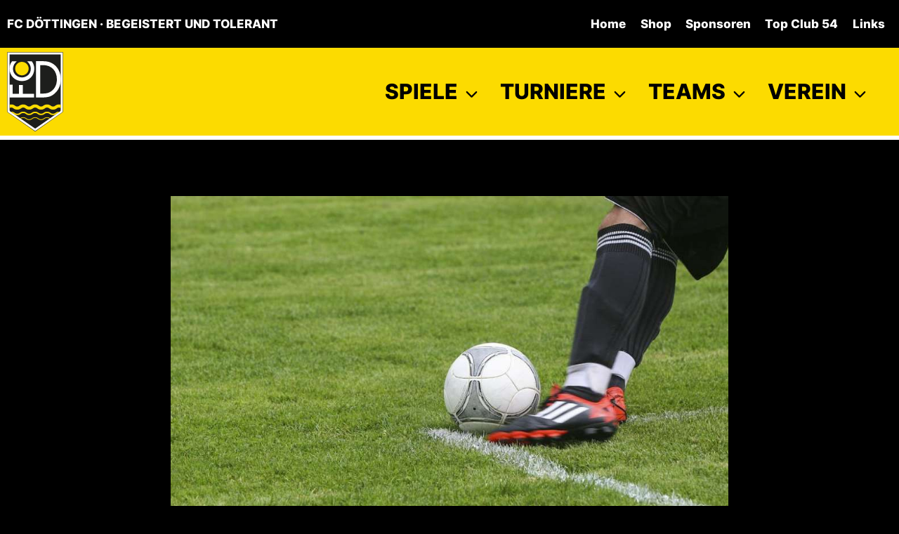

--- FILE ---
content_type: text/html; charset=UTF-8
request_url: http://fcdoettingen.ch/2021/gv-des-fcd-mal-andres/
body_size: 16110
content:
<!doctype html><html lang="de" prefix="og: https://ogp.me/ns#" class="no-js" itemtype="https://schema.org/Blog" itemscope><head><meta charset="UTF-8"><meta name="viewport" content="width=device-width, initial-scale=1, minimum-scale=1"><title>GV des FCD mal anders - FC Döttingen</title><meta name="description" content="Der FC Döttingen kann Corona bedingt seine Generalversammlung nicht wie gewohnt abhalten. Nachdem der Vorstand das Rechnungsjahr des Vereins von Januar bis Dezember festgelegt hat kann auch die Generalversammlung zu Beginn des neuen Jahres abgehalten werden."/><meta name="robots" content="index, follow, max-snippet:-1, max-video-preview:-1, max-image-preview:large"/><link rel="canonical" href="http://fcdoettingen.ch/2021/gv-des-fcd-mal-andres/" /><meta property="og:locale" content="de_DE" /><meta property="og:type" content="article" /><meta property="og:title" content="GV des FCD mal anders - FC Döttingen" /><meta property="og:description" content="Der FC Döttingen kann Corona bedingt seine Generalversammlung nicht wie gewohnt abhalten. Nachdem der Vorstand das Rechnungsjahr des Vereins von Januar bis Dezember festgelegt hat kann auch die Generalversammlung zu Beginn des neuen Jahres abgehalten werden." /><meta property="og:url" content="http://fcdoettingen.ch/2021/gv-des-fcd-mal-andres/" /><meta property="og:site_name" content="FC Döttingen" /><meta property="article:section" content="Aktuelles" /><meta property="og:updated_time" content="2022-10-20T10:11:42+00:00" /><meta property="og:image" content="http://fcdoettingen.ch/wp-content/uploads/2022/08/px50713.jpg" /><meta property="og:image:width" content="1100" /><meta property="og:image:height" content="550" /><meta property="og:image:alt" content="GV des FCD mal anders" /><meta property="og:image:type" content="image/jpeg" /><meta property="article:published_time" content="2021-02-06T10:09:00+00:00" /><meta property="article:modified_time" content="2022-10-20T10:11:42+00:00" /><meta name="twitter:card" content="summary_large_image" /><meta name="twitter:title" content="GV des FCD mal anders - FC Döttingen" /><meta name="twitter:description" content="Der FC Döttingen kann Corona bedingt seine Generalversammlung nicht wie gewohnt abhalten. Nachdem der Vorstand das Rechnungsjahr des Vereins von Januar bis Dezember festgelegt hat kann auch die Generalversammlung zu Beginn des neuen Jahres abgehalten werden." /><meta name="twitter:image" content="http://fcdoettingen.ch/wp-content/uploads/2022/08/px50713.jpg" /><meta name="twitter:label1" content="Verfasst von" /><meta name="twitter:data1" content="QJmAXJwRKEBi" /><meta name="twitter:label2" content="Lesedauer" /><meta name="twitter:data2" content="1 Minute" /> <script type="application/ld+json" class="rank-math-schema">{"@context":"https://schema.org","@graph":[{"@type":["Person","Organization"],"@id":"http://fcdoettingen.ch/#person","name":"FC D\u00f6ttingen","logo":{"@type":"ImageObject","@id":"http://fcdoettingen.ch/#logo","url":"http://fcdoettingen.ch/wp-content/uploads/2022/09/Logo-FCD.svg","contentUrl":"http://fcdoettingen.ch/wp-content/uploads/2022/09/Logo-FCD.svg","caption":"FC D\u00f6ttingen","inLanguage":"de"},"image":{"@type":"ImageObject","@id":"http://fcdoettingen.ch/#logo","url":"http://fcdoettingen.ch/wp-content/uploads/2022/09/Logo-FCD.svg","contentUrl":"http://fcdoettingen.ch/wp-content/uploads/2022/09/Logo-FCD.svg","caption":"FC D\u00f6ttingen","inLanguage":"de"}},{"@type":"WebSite","@id":"http://fcdoettingen.ch/#website","url":"http://fcdoettingen.ch","name":"FC D\u00f6ttingen","publisher":{"@id":"http://fcdoettingen.ch/#person"},"inLanguage":"de"},{"@type":"ImageObject","@id":"http://fcdoettingen.ch/wp-content/uploads/2022/08/px50713.jpg","url":"http://fcdoettingen.ch/wp-content/uploads/2022/08/px50713.jpg","width":"1100","height":"550","inLanguage":"de"},{"@type":"WebPage","@id":"http://fcdoettingen.ch/2021/gv-des-fcd-mal-andres/#webpage","url":"http://fcdoettingen.ch/2021/gv-des-fcd-mal-andres/","name":"GV des FCD mal anders - FC D\u00f6ttingen","datePublished":"2021-02-06T10:09:00+00:00","dateModified":"2022-10-20T10:11:42+00:00","isPartOf":{"@id":"http://fcdoettingen.ch/#website"},"primaryImageOfPage":{"@id":"http://fcdoettingen.ch/wp-content/uploads/2022/08/px50713.jpg"},"inLanguage":"de"},{"@type":"Person","@id":"http://fcdoettingen.ch/author/qjmaxjwrkebi/","name":"QJmAXJwRKEBi","url":"http://fcdoettingen.ch/author/qjmaxjwrkebi/","image":{"@type":"ImageObject","@id":"https://secure.gravatar.com/avatar/7ae83e25dbb2cf6e05c31611b2161737a0050408f8cab41ff32b09d7efbcf5c4?s=96&amp;d=mm&amp;r=g","url":"https://secure.gravatar.com/avatar/7ae83e25dbb2cf6e05c31611b2161737a0050408f8cab41ff32b09d7efbcf5c4?s=96&amp;d=mm&amp;r=g","caption":"QJmAXJwRKEBi","inLanguage":"de"},"sameAs":["http://fcdoettingen.ch"]},{"@type":"BlogPosting","headline":"GV des FCD mal anders - FC D\u00f6ttingen","datePublished":"2021-02-06T10:09:00+00:00","dateModified":"2022-10-20T10:11:42+00:00","articleSection":"Aktuelles","author":{"@id":"http://fcdoettingen.ch/author/qjmaxjwrkebi/","name":"QJmAXJwRKEBi"},"publisher":{"@id":"http://fcdoettingen.ch/#person"},"description":"Der FC D\u00f6ttingen kann Corona bedingt seine Generalversammlung nicht wie gewohnt abhalten. Nachdem der Vorstand das Rechnungsjahr des Vereins von Januar bis Dezember festgelegt hat kann auch die Generalversammlung zu Beginn des neuen Jahres abgehalten werden.","name":"GV des FCD mal anders - FC D\u00f6ttingen","@id":"http://fcdoettingen.ch/2021/gv-des-fcd-mal-andres/#richSnippet","isPartOf":{"@id":"http://fcdoettingen.ch/2021/gv-des-fcd-mal-andres/#webpage"},"image":{"@id":"http://fcdoettingen.ch/wp-content/uploads/2022/08/px50713.jpg"},"inLanguage":"de","mainEntityOfPage":{"@id":"http://fcdoettingen.ch/2021/gv-des-fcd-mal-andres/#webpage"}}]}</script> <link rel="alternate" type="application/rss+xml" title="FC Döttingen &raquo; Feed" href="http://fcdoettingen.ch/feed/" /><link rel="alternate" type="application/rss+xml" title="FC Döttingen &raquo; Kommentar-Feed" href="http://fcdoettingen.ch/comments/feed/" /> <script defer src="[data-uri]"></script> <link rel="alternate" title="oEmbed (JSON)" type="application/json+oembed" href="http://fcdoettingen.ch/wp-json/oembed/1.0/embed?url=http%3A%2F%2Ffcdoettingen.ch%2F2021%2Fgv-des-fcd-mal-andres%2F" /><link rel="alternate" title="oEmbed (XML)" type="text/xml+oembed" href="http://fcdoettingen.ch/wp-json/oembed/1.0/embed?url=http%3A%2F%2Ffcdoettingen.ch%2F2021%2Fgv-des-fcd-mal-andres%2F&#038;format=xml" /><style id='wp-img-auto-sizes-contain-inline-css'>img:is([sizes=auto i],[sizes^="auto," i]){contain-intrinsic-size:3000px 1500px}</style><style id='wp-block-library-inline-css'>:root{--wp-block-synced-color:#7a00df;--wp-block-synced-color--rgb:122,0,223;--wp-bound-block-color:var(--wp-block-synced-color);--wp-editor-canvas-background:#ddd;--wp-admin-theme-color:#007cba;--wp-admin-theme-color--rgb:0,124,186;--wp-admin-theme-color-darker-10:#006ba1;--wp-admin-theme-color-darker-10--rgb:0,107,160.5;--wp-admin-theme-color-darker-20:#005a87;--wp-admin-theme-color-darker-20--rgb:0,90,135;--wp-admin-border-width-focus:2px}@media (min-resolution:192dpi){:root{--wp-admin-border-width-focus:1.5px}}.wp-element-button{cursor:pointer}:root .has-very-light-gray-background-color{background-color:#eee}:root .has-very-dark-gray-background-color{background-color:#313131}:root .has-very-light-gray-color{color:#eee}:root .has-very-dark-gray-color{color:#313131}:root .has-vivid-green-cyan-to-vivid-cyan-blue-gradient-background{background:linear-gradient(135deg,#00d084,#0693e3)}:root .has-purple-crush-gradient-background{background:linear-gradient(135deg,#34e2e4,#4721fb 50%,#ab1dfe)}:root .has-hazy-dawn-gradient-background{background:linear-gradient(135deg,#faaca8,#dad0ec)}:root .has-subdued-olive-gradient-background{background:linear-gradient(135deg,#fafae1,#67a671)}:root .has-atomic-cream-gradient-background{background:linear-gradient(135deg,#fdd79a,#004a59)}:root .has-nightshade-gradient-background{background:linear-gradient(135deg,#330968,#31cdcf)}:root .has-midnight-gradient-background{background:linear-gradient(135deg,#020381,#2874fc)}:root{--wp--preset--font-size--normal:16px;--wp--preset--font-size--huge:42px}.has-regular-font-size{font-size:1em}.has-larger-font-size{font-size:2.625em}.has-normal-font-size{font-size:var(--wp--preset--font-size--normal)}.has-huge-font-size{font-size:var(--wp--preset--font-size--huge)}.has-text-align-center{text-align:center}.has-text-align-left{text-align:left}.has-text-align-right{text-align:right}.has-fit-text{white-space:nowrap!important}#end-resizable-editor-section{display:none}.aligncenter{clear:both}.items-justified-left{justify-content:flex-start}.items-justified-center{justify-content:center}.items-justified-right{justify-content:flex-end}.items-justified-space-between{justify-content:space-between}.screen-reader-text{border:0;clip-path:inset(50%);height:1px;margin:-1px;overflow:hidden;padding:0;position:absolute;width:1px;word-wrap:normal!important}.screen-reader-text:focus{background-color:#ddd;clip-path:none;color:#444;display:block;font-size:1em;height:auto;left:5px;line-height:normal;padding:15px 23px 14px;text-decoration:none;top:5px;width:auto;z-index:100000}html :where(.has-border-color){border-style:solid}html :where([style*=border-top-color]){border-top-style:solid}html :where([style*=border-right-color]){border-right-style:solid}html :where([style*=border-bottom-color]){border-bottom-style:solid}html :where([style*=border-left-color]){border-left-style:solid}html :where([style*=border-width]){border-style:solid}html :where([style*=border-top-width]){border-top-style:solid}html :where([style*=border-right-width]){border-right-style:solid}html :where([style*=border-bottom-width]){border-bottom-style:solid}html :where([style*=border-left-width]){border-left-style:solid}html :where(img[class*=wp-image-]){height:auto;max-width:100%}:where(figure){margin:0 0 1em}html :where(.is-position-sticky){--wp-admin--admin-bar--position-offset:var(--wp-admin--admin-bar--height,0px)}@media screen and (max-width:600px){html :where(.is-position-sticky){--wp-admin--admin-bar--position-offset:0px}}</style><style id='wp-block-paragraph-inline-css'>.is-small-text{font-size:.875em}.is-regular-text{font-size:1em}.is-large-text{font-size:2.25em}.is-larger-text{font-size:3em}.has-drop-cap:not(:focus):first-letter {float:left;font-size:8.4em;font-style:normal;font-weight:100;line-height:.68;margin:.05em .1em 0 0;text-transform:uppercase}body.rtl .has-drop-cap:not(:focus):first-letter {float:none;margin-left:.1em}p.has-drop-cap.has-background{overflow:hidden}:root :where(p.has-background){padding:1.25em 2.375em}:where(p.has-text-color:not(.has-link-color)) a{color:inherit}p.has-text-align-left[style*="writing-mode:vertical-lr"],p.has-text-align-right[style*="writing-mode:vertical-rl"]{rotate:180deg}</style><style id='global-styles-inline-css'>:root{--wp--preset--aspect-ratio--square:1;--wp--preset--aspect-ratio--4-3:4/3;--wp--preset--aspect-ratio--3-4:3/4;--wp--preset--aspect-ratio--3-2:3/2;--wp--preset--aspect-ratio--2-3:2/3;--wp--preset--aspect-ratio--16-9:16/9;--wp--preset--aspect-ratio--9-16:9/16;--wp--preset--color--black:#000;--wp--preset--color--cyan-bluish-gray:#abb8c3;--wp--preset--color--white:#fff;--wp--preset--color--pale-pink:#f78da7;--wp--preset--color--vivid-red:#cf2e2e;--wp--preset--color--luminous-vivid-orange:#ff6900;--wp--preset--color--luminous-vivid-amber:#fcb900;--wp--preset--color--light-green-cyan:#7bdcb5;--wp--preset--color--vivid-green-cyan:#00d084;--wp--preset--color--pale-cyan-blue:#8ed1fc;--wp--preset--color--vivid-cyan-blue:#0693e3;--wp--preset--color--vivid-purple:#9b51e0;--wp--preset--color--theme-palette-1:var(--global-palette1);--wp--preset--color--theme-palette-2:var(--global-palette2);--wp--preset--color--theme-palette-3:var(--global-palette3);--wp--preset--color--theme-palette-4:var(--global-palette4);--wp--preset--color--theme-palette-5:var(--global-palette5);--wp--preset--color--theme-palette-6:var(--global-palette6);--wp--preset--color--theme-palette-7:var(--global-palette7);--wp--preset--color--theme-palette-8:var(--global-palette8);--wp--preset--color--theme-palette-9:var(--global-palette9);--wp--preset--color--theme-palette-10:var(--global-palette10);--wp--preset--color--theme-palette-11:var(--global-palette11);--wp--preset--color--theme-palette-12:var(--global-palette12);--wp--preset--color--theme-palette-13:var(--global-palette13);--wp--preset--color--theme-palette-14:var(--global-palette14);--wp--preset--color--theme-palette-15:var(--global-palette15);--wp--preset--gradient--vivid-cyan-blue-to-vivid-purple:linear-gradient(135deg,#0693e3 0%,#9b51e0 100%);--wp--preset--gradient--light-green-cyan-to-vivid-green-cyan:linear-gradient(135deg,#7adcb4 0%,#00d082 100%);--wp--preset--gradient--luminous-vivid-amber-to-luminous-vivid-orange:linear-gradient(135deg,#fcb900 0%,#ff6900 100%);--wp--preset--gradient--luminous-vivid-orange-to-vivid-red:linear-gradient(135deg,#ff6900 0%,#cf2e2e 100%);--wp--preset--gradient--very-light-gray-to-cyan-bluish-gray:linear-gradient(135deg,#eee 0%,#a9b8c3 100%);--wp--preset--gradient--cool-to-warm-spectrum:linear-gradient(135deg,#4aeadc 0%,#9778d1 20%,#cf2aba 40%,#ee2c82 60%,#fb6962 80%,#fef84c 100%);--wp--preset--gradient--blush-light-purple:linear-gradient(135deg,#ffceec 0%,#9896f0 100%);--wp--preset--gradient--blush-bordeaux:linear-gradient(135deg,#fecda5 0%,#fe2d2d 50%,#6b003e 100%);--wp--preset--gradient--luminous-dusk:linear-gradient(135deg,#ffcb70 0%,#c751c0 50%,#4158d0 100%);--wp--preset--gradient--pale-ocean:linear-gradient(135deg,#fff5cb 0%,#b6e3d4 50%,#33a7b5 100%);--wp--preset--gradient--electric-grass:linear-gradient(135deg,#caf880 0%,#71ce7e 100%);--wp--preset--gradient--midnight:linear-gradient(135deg,#020381 0%,#2874fc 100%);--wp--preset--font-size--small:var(--global-font-size-small);--wp--preset--font-size--medium:var(--global-font-size-medium);--wp--preset--font-size--large:var(--global-font-size-large);--wp--preset--font-size--x-large:42px;--wp--preset--font-size--larger:var(--global-font-size-larger);--wp--preset--font-size--xxlarge:var(--global-font-size-xxlarge);--wp--preset--spacing--20:.44rem;--wp--preset--spacing--30:.67rem;--wp--preset--spacing--40:1rem;--wp--preset--spacing--50:1.5rem;--wp--preset--spacing--60:2.25rem;--wp--preset--spacing--70:3.38rem;--wp--preset--spacing--80:5.06rem;--wp--preset--shadow--natural:6px 6px 9px rgba(0,0,0,.2);--wp--preset--shadow--deep:12px 12px 50px rgba(0,0,0,.4);--wp--preset--shadow--sharp:6px 6px 0px rgba(0,0,0,.2);--wp--preset--shadow--outlined:6px 6px 0px -3px #fff,6px 6px #000;--wp--preset--shadow--crisp:6px 6px 0px #000}:where(.is-layout-flex){gap:.5em}:where(.is-layout-grid){gap:.5em}body .is-layout-flex{display:flex}.is-layout-flex{flex-wrap:wrap;align-items:center}.is-layout-flex>:is(*,div){margin:0}body .is-layout-grid{display:grid}.is-layout-grid>:is(*,div){margin:0}:where(.wp-block-columns.is-layout-flex){gap:2em}:where(.wp-block-columns.is-layout-grid){gap:2em}:where(.wp-block-post-template.is-layout-flex){gap:1.25em}:where(.wp-block-post-template.is-layout-grid){gap:1.25em}.has-black-color{color:var(--wp--preset--color--black) !important}.has-cyan-bluish-gray-color{color:var(--wp--preset--color--cyan-bluish-gray) !important}.has-white-color{color:var(--wp--preset--color--white) !important}.has-pale-pink-color{color:var(--wp--preset--color--pale-pink) !important}.has-vivid-red-color{color:var(--wp--preset--color--vivid-red) !important}.has-luminous-vivid-orange-color{color:var(--wp--preset--color--luminous-vivid-orange) !important}.has-luminous-vivid-amber-color{color:var(--wp--preset--color--luminous-vivid-amber) !important}.has-light-green-cyan-color{color:var(--wp--preset--color--light-green-cyan) !important}.has-vivid-green-cyan-color{color:var(--wp--preset--color--vivid-green-cyan) !important}.has-pale-cyan-blue-color{color:var(--wp--preset--color--pale-cyan-blue) !important}.has-vivid-cyan-blue-color{color:var(--wp--preset--color--vivid-cyan-blue) !important}.has-vivid-purple-color{color:var(--wp--preset--color--vivid-purple) !important}.has-black-background-color{background-color:var(--wp--preset--color--black) !important}.has-cyan-bluish-gray-background-color{background-color:var(--wp--preset--color--cyan-bluish-gray) !important}.has-white-background-color{background-color:var(--wp--preset--color--white) !important}.has-pale-pink-background-color{background-color:var(--wp--preset--color--pale-pink) !important}.has-vivid-red-background-color{background-color:var(--wp--preset--color--vivid-red) !important}.has-luminous-vivid-orange-background-color{background-color:var(--wp--preset--color--luminous-vivid-orange) !important}.has-luminous-vivid-amber-background-color{background-color:var(--wp--preset--color--luminous-vivid-amber) !important}.has-light-green-cyan-background-color{background-color:var(--wp--preset--color--light-green-cyan) !important}.has-vivid-green-cyan-background-color{background-color:var(--wp--preset--color--vivid-green-cyan) !important}.has-pale-cyan-blue-background-color{background-color:var(--wp--preset--color--pale-cyan-blue) !important}.has-vivid-cyan-blue-background-color{background-color:var(--wp--preset--color--vivid-cyan-blue) !important}.has-vivid-purple-background-color{background-color:var(--wp--preset--color--vivid-purple) !important}.has-black-border-color{border-color:var(--wp--preset--color--black) !important}.has-cyan-bluish-gray-border-color{border-color:var(--wp--preset--color--cyan-bluish-gray) !important}.has-white-border-color{border-color:var(--wp--preset--color--white) !important}.has-pale-pink-border-color{border-color:var(--wp--preset--color--pale-pink) !important}.has-vivid-red-border-color{border-color:var(--wp--preset--color--vivid-red) !important}.has-luminous-vivid-orange-border-color{border-color:var(--wp--preset--color--luminous-vivid-orange) !important}.has-luminous-vivid-amber-border-color{border-color:var(--wp--preset--color--luminous-vivid-amber) !important}.has-light-green-cyan-border-color{border-color:var(--wp--preset--color--light-green-cyan) !important}.has-vivid-green-cyan-border-color{border-color:var(--wp--preset--color--vivid-green-cyan) !important}.has-pale-cyan-blue-border-color{border-color:var(--wp--preset--color--pale-cyan-blue) !important}.has-vivid-cyan-blue-border-color{border-color:var(--wp--preset--color--vivid-cyan-blue) !important}.has-vivid-purple-border-color{border-color:var(--wp--preset--color--vivid-purple) !important}.has-vivid-cyan-blue-to-vivid-purple-gradient-background{background:var(--wp--preset--gradient--vivid-cyan-blue-to-vivid-purple) !important}.has-light-green-cyan-to-vivid-green-cyan-gradient-background{background:var(--wp--preset--gradient--light-green-cyan-to-vivid-green-cyan) !important}.has-luminous-vivid-amber-to-luminous-vivid-orange-gradient-background{background:var(--wp--preset--gradient--luminous-vivid-amber-to-luminous-vivid-orange) !important}.has-luminous-vivid-orange-to-vivid-red-gradient-background{background:var(--wp--preset--gradient--luminous-vivid-orange-to-vivid-red) !important}.has-very-light-gray-to-cyan-bluish-gray-gradient-background{background:var(--wp--preset--gradient--very-light-gray-to-cyan-bluish-gray) !important}.has-cool-to-warm-spectrum-gradient-background{background:var(--wp--preset--gradient--cool-to-warm-spectrum) !important}.has-blush-light-purple-gradient-background{background:var(--wp--preset--gradient--blush-light-purple) !important}.has-blush-bordeaux-gradient-background{background:var(--wp--preset--gradient--blush-bordeaux) !important}.has-luminous-dusk-gradient-background{background:var(--wp--preset--gradient--luminous-dusk) !important}.has-pale-ocean-gradient-background{background:var(--wp--preset--gradient--pale-ocean) !important}.has-electric-grass-gradient-background{background:var(--wp--preset--gradient--electric-grass) !important}.has-midnight-gradient-background{background:var(--wp--preset--gradient--midnight) !important}.has-small-font-size{font-size:var(--wp--preset--font-size--small) !important}.has-medium-font-size{font-size:var(--wp--preset--font-size--medium) !important}.has-large-font-size{font-size:var(--wp--preset--font-size--large) !important}.has-x-large-font-size{font-size:var(--wp--preset--font-size--x-large) !important}</style><style id='classic-theme-styles-inline-css'>/*! This file is auto-generated */
.wp-block-button__link{color:#fff;background-color:#32373c;border-radius:9999px;box-shadow:none;text-decoration:none;padding:calc(.667em + 2px) calc(1.333em + 2px);font-size:1.125em}.wp-block-file__button{background:#32373c;color:#fff;text-decoration:none}</style><link rel='stylesheet' id='kadence-global-css' href='http://fcdoettingen.ch/wp-content/themes/kadence/assets/css/global.min.css?ver=1.4.2' media='all' /><style id='kadence-global-inline-css'>:root{--global-palette1:#fcdb00;--global-palette2:#fcdb00;--global-palette3:#000;--global-palette4:#3d4551;--global-palette5:#a1a6af;--global-palette6:#d0d4d9;--global-palette7:#f3f4f6;--global-palette8:#f9fafb;--global-palette9:#fff;--global-palette10:oklch(from var(--global-palette1) calc(l + 0.10 * (1 - l)) calc(c * 1.00) calc(h + 180) / 100%);--global-palette11:#13612e;--global-palette12:#1159af;--global-palette13:#b82105;--global-palette14:#f7630c;--global-palette15:#f5a524;--global-palette9rgb:255,255,255;--global-palette-highlight:var(--global-palette2);--global-palette-highlight-alt:var(--global-palette9);--global-palette-highlight-alt2:var(--global-palette9);--global-palette-btn-bg:var(--global-palette1);--global-palette-btn-bg-hover:var(--global-palette9);--global-palette-btn:var(--global-palette3);--global-palette-btn-hover:var(--global-palette3);--global-palette-btn-sec-bg:var(--global-palette7);--global-palette-btn-sec-bg-hover:var(--global-palette2);--global-palette-btn-sec:var(--global-palette3);--global-palette-btn-sec-hover:var(--global-palette9);--global-body-font-family:Inter,Helvetica,Arial,sans-serif;--global-heading-font-family:inherit;--global-primary-nav-font-family:inherit;--global-fallback-font:sans-serif;--global-display-fallback-font:sans-serif;--global-content-width:1290px;--global-content-wide-width:calc(1290px + 230px);--global-content-narrow-width:842px;--global-content-edge-padding:1.5rem;--global-content-boxed-padding:2rem;--global-calc-content-width:calc(1290px - var(--global-content-edge-padding) - var(--global-content-edge-padding) );--wp--style--global--content-size:var(--global-calc-content-width)}.wp-site-blocks{--global-vw:calc( 100vw - ( 0.5 * var(--scrollbar-offset)))}body{background:var(--global-palette3);-webkit-font-smoothing:antialiased;-moz-osx-font-smoothing:grayscale}body,input,select,optgroup,textarea{font-style:normal;font-weight:400;font-size:16px;line-height:1.65;font-family:var(--global-body-font-family);color:var(--global-palette9)}.content-bg,body.content-style-unboxed .site{background:var(--global-palette3)}h1,h2,h3,h4,h5,h6{font-family:var(--global-heading-font-family)}h1{font-style:normal;font-weight:700;font-size:32px;line-height:1.5;text-transform:uppercase;color:var(--global-palette9)}h2{font-style:normal;font-weight:700;font-size:28px;line-height:1.5;color:var(--global-palette9)}h3{font-style:normal;font-weight:700;font-size:24px;line-height:1.5;color:var(--global-palette9)}h4{font-style:normal;font-weight:700;font-size:22px;line-height:1.5;color:var(--global-palette9)}h5{font-style:normal;font-weight:700;font-size:20px;line-height:1.5;color:var(--global-palette9)}h6{font-style:normal;font-weight:700;font-size:18px;line-height:1.5;color:var(--global-palette9)}.entry-hero .kadence-breadcrumbs{max-width:1290px}.site-container,.site-header-row-layout-contained,.site-footer-row-layout-contained,.entry-hero-layout-contained,.comments-area,.alignfull>.wp-block-cover__inner-container,.alignwide>.wp-block-cover__inner-container{max-width:var(--global-content-width)}.content-width-narrow .content-container.site-container,.content-width-narrow .hero-container.site-container{max-width:var(--global-content-narrow-width)}@media all and (min-width:1520px){.wp-site-blocks .content-container .alignwide{margin-left:-115px;margin-right:-115px;width:unset;max-width:unset}}@media all and (min-width:1102px){.content-width-narrow .wp-site-blocks .content-container .alignwide{margin-left:-130px;margin-right:-130px;width:unset;max-width:unset}}.content-style-boxed .wp-site-blocks .entry-content .alignwide{margin-left:calc( -1 * var( --global-content-boxed-padding ) );margin-right:calc( -1 * var( --global-content-boxed-padding ) )}.content-area{margin-top:5rem;margin-bottom:5rem}@media all and (max-width:1024px){.content-area{margin-top:3rem;margin-bottom:3rem}}@media all and (max-width:767px){.content-area{margin-top:2rem;margin-bottom:2rem}}@media all and (max-width:1024px){:root{--global-content-boxed-padding:2rem}}@media all and (max-width:767px){:root{--global-content-boxed-padding:1.5rem}}.entry-content-wrap{padding:2rem}@media all and (max-width:1024px){.entry-content-wrap{padding:2rem}}@media all and (max-width:767px){.entry-content-wrap{padding:1.5rem}}.entry.single-entry{box-shadow:0px 0px 0px 0px rgba(0,0,0,.05)}.entry.loop-entry{box-shadow:0px 15px 15px -10px rgba(0,0,0,.05)}.loop-entry .entry-content-wrap{padding:2rem}@media all and (max-width:1024px){.loop-entry .entry-content-wrap{padding:2rem}}@media all and (max-width:767px){.loop-entry .entry-content-wrap{padding:1.5rem}}button,.button,.wp-block-button__link,input[type=button],input[type=reset],input[type=submit],.fl-button,.elementor-button-wrapper .elementor-button,.wc-block-components-checkout-place-order-button,.wc-block-cart__submit{font-style:normal;font-weight:700;text-transform:uppercase;border-radius:0;border:3px none currentColor;border-color:var(--global-palette9);box-shadow:0px 0px 0px -7px rgba(0,0,0,0)}button:hover,button:focus,button:active,.button:hover,.button:focus,.button:active,.wp-block-button__link:hover,.wp-block-button__link:focus,.wp-block-button__link:active,input[type=button]:hover,input[type=button]:focus,input[type=button]:active,input[type=reset]:hover,input[type=reset]:focus,input[type=reset]:active,input[type=submit]:hover,input[type=submit]:focus,input[type=submit]:active,.elementor-button-wrapper .elementor-button:hover,.elementor-button-wrapper .elementor-button:focus,.elementor-button-wrapper .elementor-button:active,.wc-block-cart__submit:hover{border-color:var(--global-palette9);box-shadow:0px 15px 25px -7px rgba(0,0,0,.1)}.kb-button.kb-btn-global-outline.kb-btn-global-inherit{padding-top:calc(px - 2px);padding-right:calc(px - 2px);padding-bottom:calc(px - 2px);padding-left:calc(px - 2px)}@media all and (max-width:1024px){button,.button,.wp-block-button__link,input[type=button],input[type=reset],input[type=submit],.fl-button,.elementor-button-wrapper .elementor-button,.wc-block-components-checkout-place-order-button,.wc-block-cart__submit{border-color:var(--global-palette9)}}@media all and (max-width:767px){button,.button,.wp-block-button__link,input[type=button],input[type=reset],input[type=submit],.fl-button,.elementor-button-wrapper .elementor-button,.wc-block-components-checkout-place-order-button,.wc-block-cart__submit{border-color:var(--global-palette9)}}button.button-style-secondary,.button.button-style-secondary,.wp-block-button__link.button-style-secondary,input[type=button].button-style-secondary,input[type=reset].button-style-secondary,input[type=submit].button-style-secondary,.fl-button.button-style-secondary,.elementor-button-wrapper .elementor-button.button-style-secondary,.wc-block-components-checkout-place-order-button.button-style-secondary,.wc-block-cart__submit.button-style-secondary{font-style:normal;font-weight:700;text-transform:uppercase}@media all and (min-width:1025px){.transparent-header .entry-hero .entry-hero-container-inner{padding-top:calc(10px + 0px)}}@media all and (max-width:1024px){.mobile-transparent-header .entry-hero .entry-hero-container-inner{padding-top:0}}@media all and (max-width:767px){.mobile-transparent-header .entry-hero .entry-hero-container-inner{padding-top:0}}#kt-scroll-up-reader,#kt-scroll-up{border-radius:0;color:rgba(255,255,255,.67);bottom:30px;font-size:1.2em;padding:.4em}#kt-scroll-up-reader.scroll-up-side-right,#kt-scroll-up.scroll-up-side-right{right:30px}#kt-scroll-up-reader.scroll-up-side-left,#kt-scroll-up.scroll-up-side-left{left:30px}@media all and (hover:hover){#kt-scroll-up-reader:hover,#kt-scroll-up:hover{color:var(--global-palette9)}}body.single .entry-related{background:var(--global-palette3)}.post-title .entry-meta{font-style:normal;font-weight:700}.entry-hero.post-hero-section .entry-header{min-height:200px}.loop-entry.type-post h2.entry-title{font-style:normal;text-transform:uppercase;color:#000}@media all and (max-width:1024px){.mobile-transparent-header #masthead{position:absolute;left:0;right:0;z-index:100}.kadence-scrollbar-fixer.mobile-transparent-header #masthead{right:var(--scrollbar-offset,0)}.mobile-transparent-header #masthead,.mobile-transparent-header .site-top-header-wrap .site-header-row-container-inner,.mobile-transparent-header .site-main-header-wrap .site-header-row-container-inner,.mobile-transparent-header .site-bottom-header-wrap .site-header-row-container-inner{background:0 0}.site-header-row-tablet-layout-fullwidth,.site-header-row-tablet-layout-standard{padding:0}}@media all and (min-width:1025px){.transparent-header #masthead{position:absolute;left:0;right:0;z-index:100}.transparent-header.kadence-scrollbar-fixer #masthead{right:var(--scrollbar-offset,0)}.transparent-header #masthead,.transparent-header .site-top-header-wrap .site-header-row-container-inner,.transparent-header .site-main-header-wrap .site-header-row-container-inner,.transparent-header .site-bottom-header-wrap .site-header-row-container-inner{background:0 0}}.site-branding a.brand img{max-width:80px}.site-branding a.brand img.svg-logo-image{width:80px}.site-branding{padding:6px 0}#masthead,#masthead .kadence-sticky-header.item-is-fixed:not(.item-at-start):not(.site-header-row-container):not(.site-main-header-wrap),#masthead .kadence-sticky-header.item-is-fixed:not(.item-at-start)>.site-header-row-container-inner{background:var(--global-palette1)}.site-main-header-wrap .site-header-row-container-inner{background:var(--global-palette3);border-top:0 none transparent;border-bottom:0 none transparent}.site-main-header-inner-wrap{min-height:10px}@media all and (max-width:1024px){.site-main-header-wrap .site-header-row-container-inner{background:var(--global-palette3)}}.site-main-header-wrap .site-header-row-container-inner>.site-container{padding:10px}@media all and (max-width:1024px){.site-main-header-wrap .site-header-row-container-inner>.site-container{padding:0 10px}}.site-bottom-header-wrap .site-header-row-container-inner{border-top:0 none transparent;border-bottom:6px solid var(--global-palette9)}.site-bottom-header-inner-wrap{min-height:0px}@media all and (max-width:1024px){.site-bottom-header-wrap .site-header-row-container-inner{border-bottom:6px solid var(--global-palette8)}}.site-bottom-header-wrap .site-header-row-container-inner>.site-container{padding:0 30px}.header-navigation[class*=header-navigation-style-underline] .header-menu-container.primary-menu-container>ul>li>a:after{width:calc( 100% - 1em)}.main-navigation .primary-menu-container>ul>li.menu-item>a{padding-left:calc(1em / 2);padding-right:calc(1em / 2);padding-top:0;padding-bottom:0;color:var(--global-palette3)}.main-navigation .primary-menu-container>ul>li.menu-item .dropdown-nav-special-toggle{right:calc(1em / 2)}.main-navigation .primary-menu-container>ul li.menu-item>a{font-style:normal;font-weight:700;font-size:30px;text-transform:uppercase}.main-navigation .primary-menu-container>ul>li.menu-item>a:hover{color:var(--global-palette3);background:var(--global-palette9)}.header-navigation[class*=header-navigation-style-underline] .header-menu-container.primary-menu-container>ul>li.current-menu-ancestor>a:after,.header-navigation[class*=header-navigation-style-underline] .header-menu-container.primary-menu-container>ul>li.current-page-parent>a:after,.header-navigation[class*=header-navigation-style-underline] .header-menu-container.primary-menu-container>ul>li.current-product-ancestor>a:after{transform:scale(1,1) translate(50%,0)}.main-navigation .primary-menu-container>ul>li.menu-item.current-menu-item>a,.main-navigation .primary-menu-container>ul>li.menu-item.current-menu-ancestor>a,.main-navigation .primary-menu-container>ul>li.menu-item.current-page-parent>a,.main-navigation .primary-menu-container>ul>li.menu-item.current-product-ancestor>a{color:var(--global-palette3);background:var(--global-palette9)}.header-navigation[class*=header-navigation-style-underline] .header-menu-container.secondary-menu-container>ul>li>a:after{width:calc( 100% - 1.2em)}.secondary-navigation .secondary-menu-container>ul>li.menu-item>a{padding-left:calc(1.2em / 2);padding-right:calc(1.2em / 2);padding-top:.6em;padding-bottom:.6em;color:var(--global-palette9)}.secondary-navigation .primary-menu-container>ul>li.menu-item .dropdown-nav-special-toggle{right:calc(1.2em / 2)}.secondary-navigation .secondary-menu-container>ul li.menu-item>a{font-style:normal;font-weight:700;font-size:17px}.secondary-navigation .secondary-menu-container>ul>li.menu-item>a:hover{color:var(--global-palette1)}.header-navigation[class*=header-navigation-style-underline] .header-menu-container.secondary-menu-container>ul>li.current-menu-ancestor>a:after{transform:scale(1,1) translate(50%,0)}.secondary-navigation .secondary-menu-container>ul>li.menu-item.current-menu-item>a,.secondary-navigation .secondary-menu-container>ul>li.menu-item.current-menu-ancestor>a{color:var(--global-palette1)}.header-navigation .header-menu-container ul ul.sub-menu,.header-navigation .header-menu-container ul ul.submenu{background:var(--global-palette4);box-shadow:0px 0px 0px 0px rgba(0,0,0,.1)}.header-navigation .header-menu-container ul ul li.menu-item,.header-menu-container ul.menu>li.kadence-menu-mega-enabled>ul>li.menu-item>a{border-bottom:3px solid var(--global-palette1);border-radius:0}.header-navigation .header-menu-container ul ul li.menu-item>a{width:290px;padding-top:.6em;padding-bottom:.6em;color:var(--global-palette9);font-style:normal;font-size:17px}.header-navigation .header-menu-container ul ul li.menu-item>a:hover{color:var(--global-palette3);background:var(--global-palette9);border-radius:0}.header-navigation .header-menu-container ul ul li.menu-item.current-menu-item>a{color:var(--global-palette1);background:var(--global-palette4);border-radius:0}.mobile-toggle-open-container .menu-toggle-open,.mobile-toggle-open-container .menu-toggle-open:focus{color:var(--global-palette3);padding:.4em .6em;font-size:14px}.mobile-toggle-open-container .menu-toggle-open.menu-toggle-style-bordered{border:2px solid currentColor}.mobile-toggle-open-container .menu-toggle-open .menu-toggle-icon{font-size:20px}.mobile-toggle-open-container .menu-toggle-open:hover,.mobile-toggle-open-container .menu-toggle-open:focus-visible{color:var(--global-palette9)}.mobile-navigation ul li{font-style:normal;font-weight:700;font-size:15px;text-transform:uppercase}.mobile-navigation ul li a{padding-top:.5em;padding-bottom:.5em}.mobile-navigation ul li>a,.mobile-navigation ul li.menu-item-has-children>.drawer-nav-drop-wrap{color:var(--global-palette8)}.mobile-navigation ul li>a:hover,.mobile-navigation ul li.menu-item-has-children>.drawer-nav-drop-wrap:hover{color:var(--global-palette1)}.mobile-navigation ul li.current-menu-item>a,.mobile-navigation ul li.current-menu-item.menu-item-has-children>.drawer-nav-drop-wrap{color:var(--global-palette1)}.mobile-navigation ul li.menu-item-has-children .drawer-nav-drop-wrap,.mobile-navigation ul li:not(.menu-item-has-children) a{border-bottom:1px solid rgba(255,255,255,.1)}.mobile-navigation:not(.drawer-navigation-parent-toggle-true) ul li.menu-item-has-children .drawer-nav-drop-wrap button{border-left:1px solid rgba(255,255,255,.1)}#mobile-drawer .drawer-header .drawer-toggle{padding:.6em .15em;font-size:24px}.header-html{font-style:normal;font-size:17px;margin:0}.header-html a{color:var(--global-palette9)}.header-html a:hover{color:var(--global-palette1)}.header-social-wrap{margin:0}.header-social-wrap .header-social-inner-wrap{font-size:1em;gap:0em}.header-social-wrap .header-social-inner-wrap .social-button{color:var(--global-palette9);border:3px solid currentColor;border-color:var(--global-palette9);border-radius:8px}.header-social-wrap .header-social-inner-wrap .social-button:hover{color:var(--global-palette1);border-color:var(--global-palette1)}.header-mobile-social-wrap .header-mobile-social-inner-wrap{font-size:1.1em;gap:.3em}.header-mobile-social-wrap .header-mobile-social-inner-wrap .social-button{color:var(--global-palette3);border:2px solid currentColor;border-color:var(--global-palette3);border-radius:3px}.header-mobile-social-wrap .header-mobile-social-inner-wrap .social-button:hover{color:var(--global-palette9);border-color:var(--global-palette9)}.mobile-html{font-style:normal;margin:10px 0}@media all and (max-width:1024px){.mobile-html{font-size:13px}}.mobile-html a{color:var(--global-palette3)}.mobile-html a:hover{color:var(--global-palette3)}.site-bottom-footer-wrap .site-footer-row-container-inner{background:var(--global-palette1);border-top:6px solid var(--global-palette9);border-bottom:110px none var(--global-palette3)}.site-bottom-footer-inner-wrap{padding-top:30px;padding-bottom:20px;grid-column-gap:30px}.site-bottom-footer-inner-wrap .widget{margin-bottom:30px}.site-bottom-footer-inner-wrap .site-footer-section:not(:last-child):after{right:calc(-30px / 2)}#colophon .footer-html{font-style:normal;font-size:13px;color:var(--global-palette3);margin:0}#colophon .site-footer-row-container .site-footer-row .footer-html a{color:var(--global-palette3)}#colophon .site-footer-row-container .site-footer-row .footer-html a:hover{color:var(--global-palette9)}#colophon .footer-navigation .footer-menu-container>ul>li>a{padding-left:calc(1.2em / 2);padding-right:calc(1.2em / 2);padding-top:calc(0.6em / 2);padding-bottom:calc(0.6em / 2);color:var(--global-palette3)}#colophon .footer-navigation .footer-menu-container>ul li a{font-style:normal;font-weight:700;font-size:13px}#colophon .footer-navigation .footer-menu-container>ul li a:hover{color:var(--global-palette9)}#colophon .footer-navigation .footer-menu-container>ul li.current-menu-item>a{color:var(--global-palette9)}.header-navigation-dropdown-direction-left ul ul.submenu,.header-navigation-dropdown-direction-left ul ul.sub-menu{right:0;left:auto}.rtl .header-navigation-dropdown-direction-right ul ul.submenu,.rtl .header-navigation-dropdown-direction-right ul ul.sub-menu{left:0;right:auto}.header-account-button .nav-drop-title-wrap>.kadence-svg-iconset,.header-account-button>.kadence-svg-iconset{font-size:1.2em}.site-header-item .header-account-button .nav-drop-title-wrap,.site-header-item .header-account-wrap>.header-account-button{display:flex;align-items:center}.header-account-style-icon_label .header-account-label{padding-left:5px}.header-account-style-label_icon .header-account-label{padding-right:5px}.site-header-item .header-account-wrap .header-account-button{text-decoration:none;box-shadow:none;color:inherit;background:0 0;padding:.6em 0}.header-mobile-account-wrap .header-account-button .nav-drop-title-wrap>.kadence-svg-iconset,.header-mobile-account-wrap .header-account-button>.kadence-svg-iconset{font-size:1.2em}.header-mobile-account-wrap .header-account-button .nav-drop-title-wrap,.header-mobile-account-wrap>.header-account-button{display:flex;align-items:center}.header-mobile-account-wrap.header-account-style-icon_label .header-account-label{padding-left:5px}.header-mobile-account-wrap.header-account-style-label_icon .header-account-label{padding-right:5px}.header-mobile-account-wrap .header-account-button{text-decoration:none;box-shadow:none;color:inherit;background:0 0;padding:.6em 0}#login-drawer .drawer-inner .drawer-content{display:flex;justify-content:center;align-items:center;position:absolute;top:0;bottom:0;left:0;right:0;padding:0}#loginform p label{display:block}#login-drawer #loginform{width:100%}#login-drawer #loginform input{width:100%}#login-drawer #loginform input[type=checkbox]{width:auto}#login-drawer .drawer-inner .drawer-header{position:relative;z-index:100}#login-drawer .drawer-content_inner.widget_login_form_inner{padding:2em;width:100%;max-width:350px;border-radius:.25rem;background:var(--global-palette9);color:var(--global-palette4)}#login-drawer .lost_password a{color:var(--global-palette6)}#login-drawer .lost_password,#login-drawer .register-field{text-align:center}#login-drawer .widget_login_form_inner p{margin-top:1.2em;margin-bottom:0}#login-drawer .widget_login_form_inner p:first-child{margin-top:0}#login-drawer .widget_login_form_inner label{margin-bottom:.5em}#login-drawer hr.register-divider{margin:1.2em 0;border-width:1px}#login-drawer .register-field{font-size:90%}@media all and (min-width:1025px){#login-drawer hr.register-divider.hide-desktop{display:none}#login-drawer p.register-field.hide-desktop{display:none}}@media all and (max-width:1024px){#login-drawer hr.register-divider.hide-mobile{display:none}#login-drawer p.register-field.hide-mobile{display:none}}@media all and (max-width:767px){#login-drawer hr.register-divider.hide-mobile{display:none}#login-drawer p.register-field.hide-mobile{display:none}}.mobile-html2{font-style:normal;font-weight:700;font-size:14px;text-transform:uppercase;margin:.5em 0 0 .5em}.mobile-html2 a{color:var(--global-palette9)}.mobile-html2 a:hover{color:var(--global-palette1)}.tertiary-navigation .tertiary-menu-container>ul>li.menu-item>a{padding-left:calc(1.2em / 2);padding-right:calc(1.2em / 2);padding-top:.6em;padding-bottom:.6em;color:var(--global-palette5)}.tertiary-navigation .tertiary-menu-container>ul>li.menu-item>a:hover{color:var(--global-palette-highlight)}.tertiary-navigation .tertiary-menu-container>ul>li.menu-item.current-menu-item>a{color:var(--global-palette3)}.header-navigation[class*=header-navigation-style-underline] .header-menu-container.tertiary-menu-container>ul>li>a:after{width:calc( 100% - 1.2em)}.quaternary-navigation .quaternary-menu-container>ul>li.menu-item>a{padding-left:calc(1.2em / 2);padding-right:calc(1.2em / 2);padding-top:.6em;padding-bottom:.6em;color:var(--global-palette5)}.quaternary-navigation .quaternary-menu-container>ul>li.menu-item>a:hover{color:var(--global-palette-highlight)}.quaternary-navigation .quaternary-menu-container>ul>li.menu-item.current-menu-item>a{color:var(--global-palette3)}.header-navigation[class*=header-navigation-style-underline] .header-menu-container.quaternary-menu-container>ul>li>a:after{width:calc( 100% - 1.2em)}#main-header .header-divider{border-right:1px solid var(--global-palette6);height:50%}#main-header .header-divider2{border-right:1px solid var(--global-palette6);height:50%}#main-header .header-divider3{border-right:1px solid var(--global-palette6);height:50%}#mobile-header .header-mobile-divider,#mobile-drawer .header-mobile-divider{border-right:3px solid var(--global-palette1);height:18%}#mobile-drawer .header-mobile-divider{border-top:3px solid var(--global-palette1);width:18%}#mobile-header .header-mobile-divider2{border-right:1px solid var(--global-palette6);height:50%}#mobile-drawer .header-mobile-divider2{border-top:1px solid var(--global-palette6);width:50%}.header-item-search-bar form ::-webkit-input-placeholder{color:currentColor;opacity:.5}.header-item-search-bar form ::placeholder{color:currentColor;opacity:.5}.header-search-bar form{max-width:100%;width:240px}.header-mobile-search-bar form{max-width:calc(100vw - var(--global-sm-spacing) - var(--global-sm-spacing));width:240px}.header-widget-lstyle-normal .header-widget-area-inner a:not(.button){text-decoration:underline}.element-contact-inner-wrap{display:flex;flex-wrap:wrap;align-items:center;margin-top:-.6em;margin-left:calc(-0.6em / 2);margin-right:calc(-0.6em / 2)}.element-contact-inner-wrap .header-contact-item{display:inline-flex;flex-wrap:wrap;align-items:center;margin-top:.6em;margin-left:calc(0.6em / 2);margin-right:calc(0.6em / 2)}.element-contact-inner-wrap .header-contact-item .kadence-svg-iconset{font-size:1em}.header-contact-item img{display:inline-block}.header-contact-item .contact-label{margin-left:.3em}.rtl .header-contact-item .contact-label{margin-right:.3em;margin-left:0}.header-mobile-contact-wrap .element-contact-inner-wrap{display:flex;flex-wrap:wrap;align-items:center;margin-top:-.6em;margin-left:calc(-0.6em / 2);margin-right:calc(-0.6em / 2)}.header-mobile-contact-wrap .element-contact-inner-wrap .header-contact-item{display:inline-flex;flex-wrap:wrap;align-items:center;margin-top:.6em;margin-left:calc(0.6em / 2);margin-right:calc(0.6em / 2)}.header-mobile-contact-wrap .element-contact-inner-wrap .header-contact-item .kadence-svg-iconset{font-size:1em}#main-header .header-button2{box-shadow:0px 0px 0px -7px rgba(0,0,0,0)}#main-header .header-button2:hover{box-shadow:0px 15px 25px -7px rgba(0,0,0,.1)}.mobile-header-button2-wrap .mobile-header-button-inner-wrap .mobile-header-button2{border:2px none transparent;box-shadow:0px 0px 0px -7px rgba(0,0,0,0)}.mobile-header-button2-wrap .mobile-header-button-inner-wrap .mobile-header-button2:hover{box-shadow:0px 15px 25px -7px rgba(0,0,0,.1)}#widget-drawer.popup-drawer-layout-fullwidth .drawer-content .header-widget2,#widget-drawer.popup-drawer-layout-sidepanel .drawer-inner{max-width:400px}#widget-drawer.popup-drawer-layout-fullwidth .drawer-content .header-widget2{margin:0 auto}.widget-toggle-open{display:flex;align-items:center;background:0 0;box-shadow:none}.widget-toggle-open:hover,.widget-toggle-open:focus{border-color:currentColor;background:0 0;box-shadow:none}.widget-toggle-open .widget-toggle-icon{display:flex}.widget-toggle-open .widget-toggle-label{padding-right:5px}.rtl .widget-toggle-open .widget-toggle-label{padding-left:5px;padding-right:0}.widget-toggle-open .widget-toggle-label:empty,.rtl .widget-toggle-open .widget-toggle-label:empty{padding-right:0;padding-left:0}.widget-toggle-open-container .widget-toggle-open{color:var(--global-palette5);padding:.4em .6em;font-size:14px}.widget-toggle-open-container .widget-toggle-open.widget-toggle-style-bordered{border:1px solid currentColor}.widget-toggle-open-container .widget-toggle-open .widget-toggle-icon{font-size:20px}.widget-toggle-open-container .widget-toggle-open:hover,.widget-toggle-open-container .widget-toggle-open:focus{color:var(--global-palette-highlight)}#widget-drawer .header-widget-2style-normal a:not(.button){text-decoration:underline}#widget-drawer .header-widget-2style-plain a:not(.button){text-decoration:none}#widget-drawer .header-widget2 .widget-title{color:var(--global-palette9)}#widget-drawer .header-widget2{color:var(--global-palette8)}#widget-drawer .header-widget2 a:not(.button),#widget-drawer .header-widget2 .drawer-sub-toggle{color:var(--global-palette8)}#widget-drawer .header-widget2 a:not(.button):hover,#widget-drawer .header-widget2 .drawer-sub-toggle:hover{color:var(--global-palette9)}#mobile-secondary-site-navigation ul li{font-size:14px}#mobile-secondary-site-navigation ul li a{padding-top:.5em;padding-bottom:.5em}#mobile-secondary-site-navigation ul li>a,#mobile-secondary-site-navigation ul li.menu-item-has-children>.drawer-nav-drop-wrap{color:var(--global-palette8)}#mobile-secondary-site-navigation ul li.current-menu-item>a,#mobile-secondary-site-navigation ul li.current-menu-item.menu-item-has-children>.drawer-nav-drop-wrap{color:var(--global-palette-highlight)}#mobile-secondary-site-navigation ul li.menu-item-has-children .drawer-nav-drop-wrap,#mobile-secondary-site-navigation ul li:not(.menu-item-has-children) a{border-bottom:1px solid rgba(255,255,255,.1)}#mobile-secondary-site-navigation:not(.drawer-navigation-parent-toggle-true) ul li.menu-item-has-children .drawer-nav-drop-wrap button{border-left:1px solid rgba(255,255,255,.1)}</style><link rel='stylesheet' id='kadence-simplelightbox-css-css' href='http://fcdoettingen.ch/wp-content/themes/kadence/assets/css/simplelightbox.min.css?ver=1.4.2' media='all' /><link rel='stylesheet' id='eeb-css-frontend-css' href='http://fcdoettingen.ch/wp-content/cache/autoptimize/css/autoptimize_single_54d4eedc552c499c4a8d6b89c23d3df1.css?ver=251202-135217' media='all' /><style id='kadence-custom-font-css-inline-css'>@font-face{font-family:"Inter";font-style:normal;font-weight:700;src:url("http://fcdoettingen.ch/wp-content/uploads/2022/08/inter-v12-latin-800.woff2") format("woff2"),url("http://fcdoettingen.ch/wp-content/uploads/2022/09/inter-v12-latin-800.woff") format("woff");font-display:swap}@font-face{font-family:"Inter";font-style:normal;font-weight:400;src:url("http://fcdoettingen.ch/wp-content/uploads/2022/08/inter-v12-latin-regular.woff2") format("woff2"),url("http://fcdoettingen.ch/wp-content/uploads/2022/08/inter-v12-latin-regular.woff") format("woff");font-display:swap}</style><link rel='stylesheet' id='kadence-rankmath-css' href='http://fcdoettingen.ch/wp-content/themes/kadence/assets/css/rankmath.min.css?ver=1.4.2' media='all' /><style id='kadence-blocks-global-variables-inline-css'>:root{--global-kb-font-size-sm:clamp(.8rem,.73rem + .217vw,.9rem);--global-kb-font-size-md:clamp(1.1rem,.995rem + .326vw,1.25rem);--global-kb-font-size-lg:clamp(1.75rem,1.576rem + .543vw,2rem);--global-kb-font-size-xl:clamp(2.25rem,1.728rem + 1.63vw,3rem);--global-kb-font-size-xxl:clamp(2.5rem,1.456rem + 3.26vw,4rem);--global-kb-font-size-xxxl:clamp(2.75rem,.489rem + 7.065vw,6rem)}</style><style id="kadence_blocks_palette_css">:root .has-kb-palette-1-color{color:#888}:root .has-kb-palette-1-background-color{background-color:#888}</style><script defer src="http://fcdoettingen.ch/wp-includes/js/jquery/jquery.min.js?ver=3.7.1" id="jquery-core-js"></script> <script defer src="http://fcdoettingen.ch/wp-includes/js/jquery/jquery-migrate.min.js?ver=3.4.1" id="jquery-migrate-js"></script> <script defer src="http://fcdoettingen.ch/wp-content/cache/autoptimize/js/autoptimize_single_2c542c9989f589cd5318f5cef6a9ecd7.js?ver=251202-135217" id="eeb-js-frontend-js"></script> <link rel="https://api.w.org/" href="http://fcdoettingen.ch/wp-json/" /><link rel="alternate" title="JSON" type="application/json" href="http://fcdoettingen.ch/wp-json/wp/v2/posts/1465" /><link rel="EditURI" type="application/rsd+xml" title="RSD" href="http://fcdoettingen.ch/xmlrpc.php?rsd" /><meta name="generator" content="WordPress 6.9" /><link rel='shortlink' href='http://fcdoettingen.ch/?p=1465' /><link rel="preload" id="kadence-header-preload" href="http://fcdoettingen.ch/wp-content/themes/kadence/assets/css/header.min.css?ver=1.4.2" as="style"><link rel="preload" id="kadence-content-preload" href="http://fcdoettingen.ch/wp-content/themes/kadence/assets/css/content.min.css?ver=1.4.2" as="style"><link rel="preload" id="kadence-footer-preload" href="http://fcdoettingen.ch/wp-content/themes/kadence/assets/css/footer.min.css?ver=1.4.2" as="style"><link rel="icon" href="http://fcdoettingen.ch/wp-content/uploads/2024/06/cropped-favicon-32x32.png" sizes="32x32" /><link rel="icon" href="http://fcdoettingen.ch/wp-content/uploads/2024/06/cropped-favicon-192x192.png" sizes="192x192" /><link rel="apple-touch-icon" href="http://fcdoettingen.ch/wp-content/uploads/2024/06/cropped-favicon-180x180.png" /><meta name="msapplication-TileImage" content="http://fcdoettingen.ch/wp-content/uploads/2024/06/cropped-favicon-270x270.png" /><style id="wp-custom-css">*{hyphens:auto}a:not(.info-box-link){font-weight:700}h1{margin-bottom:34px !important}h1:after{content:"";display:block;width:100px;border-bottom:9px solid #fcdb00}h2:not(.kt-blocks-post-grid-item-inner h2,.category h2){display:inline;background-color:#fcdb00;padding:1px 10px;color:#000;font-size:17px;margin:0 10px 10px 0 !important;-webkit-box-decoration-break:clone;box-decoration-break:clone}h2+p,h2+div{margin-top:6px !important}h2:after:not(.kt-blocks-post-grid-item-inner h2){content:"";line-height:40px}.footer-menu-container a:hover{text-decoration:none !important}.category h2{font-size:22px}.kt-button{padding-bottom:6px !important}.kt-blocks-post-readmore{border-bottom:5px solid #fff !important}.kt-blocks-post-readmore:hover{border-bottom:5px solid #fcdb00 !important}.kt-btn-wrap{border-bottom:6px solid #fff}.kt-btn-wrap:hover{border-bottom:6px solid #fcdb00 !important}.mobile-html2{width:100%}.mobile-html2 a{display:block;width:100%}.vc-back{font-weight:700;text-transform:uppercase;margin-top:40px}.vc-back:hover{color:#fcdb00;cursor:pointer}.site-bottom-header-wrap .site-header-row-container-inner>.site-container{padding-left:10px !important}.site-header-item{margin-right:0 !important}</style></head><body class="wp-singular post-template-default single single-post postid-1465 single-format-standard wp-custom-logo wp-embed-responsive wp-theme-kadence footer-on-bottom hide-focus-outline link-style-no-underline content-title-style-normal content-width-narrow content-style-unboxed content-vertical-padding-show non-transparent-header mobile-non-transparent-header"><div id="wrapper" class="site wp-site-blocks"> <a class="skip-link screen-reader-text scroll-ignore" href="#main">Zum Inhalt springen</a><link rel='stylesheet' id='kadence-header-css' href='http://fcdoettingen.ch/wp-content/themes/kadence/assets/css/header.min.css?ver=1.4.2' media='all' /><header id="masthead" class="site-header" role="banner" itemtype="https://schema.org/WPHeader" itemscope><div id="main-header" class="site-header-wrap"><div class="site-header-inner-wrap"><div class="site-header-upper-wrap"><div class="site-header-upper-inner-wrap"><div class="site-main-header-wrap site-header-row-container site-header-focus-item site-header-row-layout-standard" data-section="kadence_customizer_header_main"><div class="site-header-row-container-inner"><div class="site-container"><div class="site-main-header-inner-wrap site-header-row site-header-row-has-sides site-header-row-no-center"><div class="site-header-main-section-left site-header-section site-header-section-left"><div class="site-header-item site-header-focus-item" data-section="kadence_customizer_header_html"><div class="header-html inner-link-style-plain"><div class="header-html-inner"><p><strong><a href="http://fcdoettingen.ch/home/"><span style="text-transform: uppercase">FC Döttingen · Begeistert und Tolerant</span></a></strong></p></div></div></div></div><div class="site-header-main-section-right site-header-section site-header-section-right"><div class="site-header-item site-header-focus-item site-header-item-main-navigation header-navigation-layout-stretch-false header-navigation-layout-fill-stretch-false" data-section="kadence_customizer_secondary_navigation"><nav id="secondary-navigation" class="secondary-navigation header-navigation hover-to-open nav--toggle-sub header-navigation-style-standard header-navigation-dropdown-animation-none" role="navigation" aria-label="Sekundär"><div class="secondary-menu-container header-menu-container"><ul id="secondary-menu" class="menu"><li id="menu-item-302" class="menu-item menu-item-type-post_type menu-item-object-page menu-item-home menu-item-302"><a href="http://fcdoettingen.ch/">Home</a></li><li id="menu-item-51" class="menu-item menu-item-type-post_type menu-item-object-page menu-item-51"><a href="http://fcdoettingen.ch/shop/">Shop</a></li><li id="menu-item-47" class="menu-item menu-item-type-post_type menu-item-object-page menu-item-47"><a href="http://fcdoettingen.ch/sponsoren/">Sponsoren</a></li><li id="menu-item-48" class="menu-item menu-item-type-post_type menu-item-object-page menu-item-48"><a href="http://fcdoettingen.ch/top-club-54/">Top Club 54</a></li><li id="menu-item-46" class="menu-item menu-item-type-post_type menu-item-object-page menu-item-46"><a href="http://fcdoettingen.ch/links/">Links</a></li></ul></div></nav></div><div class="site-header-item site-header-focus-item" data-section="kadence_customizer_header_social"><div class="header-social-wrap"><div class="header-social-inner-wrap element-social-inner-wrap social-show-label-false social-style-outline"></div></div></div></div></div></div></div></div></div></div><div class="site-bottom-header-wrap site-header-row-container site-header-focus-item site-header-row-layout-standard" data-section="kadence_customizer_header_bottom"><div class="site-header-row-container-inner"><div class="site-container"><div class="site-bottom-header-inner-wrap site-header-row site-header-row-has-sides site-header-row-no-center"><div class="site-header-bottom-section-left site-header-section site-header-section-left"><div class="site-header-item site-header-focus-item" data-section="title_tagline"><div class="site-branding branding-layout-standard site-brand-logo-only"><a class="brand has-logo-image" href="http://fcdoettingen.ch/" rel="home"><img width="171" height="192" src="http://fcdoettingen.ch/wp-content/uploads/2022/09/Logo-FCD.svg" class="custom-logo svg-logo-image" alt="Logo FC Döttingen" decoding="async" /></a></div></div></div><div class="site-header-bottom-section-right site-header-section site-header-section-right"><div class="site-header-item site-header-focus-item site-header-item-main-navigation header-navigation-layout-stretch-false header-navigation-layout-fill-stretch-true" data-section="kadence_customizer_primary_navigation"><nav id="site-navigation" class="main-navigation header-navigation hover-to-open nav--toggle-sub header-navigation-style-standard header-navigation-dropdown-animation-none" role="navigation" aria-label="Primär"><div class="primary-menu-container header-menu-container"><ul id="primary-menu" class="menu"><li id="menu-item-328" class="menu-item menu-item-type-custom menu-item-object-custom menu-item-has-children menu-item-328"><a href="#"><span class="nav-drop-title-wrap">Spiele<span class="dropdown-nav-toggle"><span class="kadence-svg-iconset svg-baseline"><svg aria-hidden="true" class="kadence-svg-icon kadence-arrow-down-svg" fill="currentColor" version="1.1" xmlns="http://www.w3.org/2000/svg" width="24" height="24" viewBox="0 0 24 24"><title>Erweitern</title><path d="M5.293 9.707l6 6c0.391 0.391 1.024 0.391 1.414 0l6-6c0.391-0.391 0.391-1.024 0-1.414s-1.024-0.391-1.414 0l-5.293 5.293-5.293-5.293c-0.391-0.391-1.024-0.391-1.414 0s-0.391 1.024 0 1.414z"></path> </svg></span></span></span></a><ul class="sub-menu"><li id="menu-item-300" class="menu-item menu-item-type-post_type menu-item-object-page menu-item-300"><a href="http://fcdoettingen.ch/aktuelle-spiele/">Spielplan</a></li><li id="menu-item-1185" class="menu-item menu-item-type-post_type menu-item-object-page menu-item-1185"><a href="http://fcdoettingen.ch/trainingszeiten-sommer/">Trainingszeiten Sommer</a></li><li id="menu-item-1549" class="menu-item menu-item-type-post_type menu-item-object-page menu-item-1549"><a href="http://fcdoettingen.ch/trainingszeiten-winter/">Trainingszeiten Winter</a></li></ul></li><li id="menu-item-329" class="menu-item menu-item-type-custom menu-item-object-custom menu-item-has-children menu-item-329"><a href="#"><span class="nav-drop-title-wrap">Turniere<span class="dropdown-nav-toggle"><span class="kadence-svg-iconset svg-baseline"><svg aria-hidden="true" class="kadence-svg-icon kadence-arrow-down-svg" fill="currentColor" version="1.1" xmlns="http://www.w3.org/2000/svg" width="24" height="24" viewBox="0 0 24 24"><title>Erweitern</title><path d="M5.293 9.707l6 6c0.391 0.391 1.024 0.391 1.414 0l6-6c0.391-0.391 0.391-1.024 0-1.414s-1.024-0.391-1.414 0l-5.293 5.293-5.293-5.293c-0.391-0.391-1.024-0.391-1.414 0s-0.391 1.024 0 1.414z"></path> </svg></span></span></span></a><ul class="sub-menu"><li id="menu-item-299" class="menu-item menu-item-type-post_type menu-item-object-page menu-item-299"><a href="http://fcdoettingen.ch/turniere/auffahrtsturnier/">Auffahrtsturnier</a></li></ul></li><li id="menu-item-330" class="menu-item menu-item-type-custom menu-item-object-custom menu-item-has-children menu-item-330"><a href="#"><span class="nav-drop-title-wrap">Teams<span class="dropdown-nav-toggle"><span class="kadence-svg-iconset svg-baseline"><svg aria-hidden="true" class="kadence-svg-icon kadence-arrow-down-svg" fill="currentColor" version="1.1" xmlns="http://www.w3.org/2000/svg" width="24" height="24" viewBox="0 0 24 24"><title>Erweitern</title><path d="M5.293 9.707l6 6c0.391 0.391 1.024 0.391 1.414 0l6-6c0.391-0.391 0.391-1.024 0-1.414s-1.024-0.391-1.414 0l-5.293 5.293-5.293-5.293c-0.391-0.391-1.024-0.391-1.414 0s-0.391 1.024 0 1.414z"></path> </svg></span></span></span></a><ul class="sub-menu"><li id="menu-item-145" class="menu-item menu-item-type-post_type menu-item-object-page menu-item-145"><a href="http://fcdoettingen.ch/verein/1-mannschaft/">1. Mannschaft 4. Liga</a></li><li id="menu-item-320" class="menu-item menu-item-type-post_type menu-item-object-page menu-item-320"><a href="http://fcdoettingen.ch/verein/frauen-3-liga/">Frauen 3. Liga</a></li><li id="menu-item-144" class="menu-item menu-item-type-post_type menu-item-object-page menu-item-144"><a href="http://fcdoettingen.ch/verein/junioren-a/">Junioren A</a></li><li id="menu-item-2748" class="menu-item menu-item-type-post_type menu-item-object-page menu-item-2748"><a href="http://fcdoettingen.ch/verein/junioren-b/">Junioren B</a></li><li id="menu-item-2749" class="menu-item menu-item-type-post_type menu-item-object-page menu-item-2749"><a href="http://fcdoettingen.ch/verein/junioren-d-c/">Junioren Ca</a></li><li id="menu-item-327" class="menu-item menu-item-type-post_type menu-item-object-page menu-item-327"><a href="http://fcdoettingen.ch/verein/junioren-c/">Junioren Cb</a></li><li id="menu-item-326" class="menu-item menu-item-type-post_type menu-item-object-page menu-item-326"><a href="http://fcdoettingen.ch/verein/junioren-d9/">Junioren D-9 a</a></li><li id="menu-item-2750" class="menu-item menu-item-type-post_type menu-item-object-page menu-item-2750"><a href="http://fcdoettingen.ch/verein/junioren-d-b/">Junioren D-7 b</a></li><li id="menu-item-325" class="menu-item menu-item-type-post_type menu-item-object-page menu-item-325"><a href="http://fcdoettingen.ch/verein/junioren-ea/">Junioren E</a></li><li id="menu-item-324" class="menu-item menu-item-type-post_type menu-item-object-page menu-item-324"><a href="http://fcdoettingen.ch/verein/junioren-f/">Junioren F</a></li><li id="menu-item-323" class="menu-item menu-item-type-post_type menu-item-object-page menu-item-323"><a href="http://fcdoettingen.ch/verein/junioren-g/">Junioren G</a></li><li id="menu-item-3413" class="menu-item menu-item-type-post_type menu-item-object-page menu-item-3413"><a href="http://fcdoettingen.ch/verein/juniorinnen-ff-14/">Juniorinnen FF-14</a></li><li id="menu-item-322" class="menu-item menu-item-type-post_type menu-item-object-page menu-item-322"><a href="http://fcdoettingen.ch/verein/senioren-30/">Senioren 30+</a></li></ul></li><li id="menu-item-331" class="menu-item menu-item-type-custom menu-item-object-custom menu-item-has-children menu-item-331"><a href="#"><span class="nav-drop-title-wrap">Verein<span class="dropdown-nav-toggle"><span class="kadence-svg-iconset svg-baseline"><svg aria-hidden="true" class="kadence-svg-icon kadence-arrow-down-svg" fill="currentColor" version="1.1" xmlns="http://www.w3.org/2000/svg" width="24" height="24" viewBox="0 0 24 24"><title>Erweitern</title><path d="M5.293 9.707l6 6c0.391 0.391 1.024 0.391 1.414 0l6-6c0.391-0.391 0.391-1.024 0-1.414s-1.024-0.391-1.414 0l-5.293 5.293-5.293-5.293c-0.391-0.391-1.024-0.391-1.414 0s-0.391 1.024 0 1.414z"></path> </svg></span></span></span></a><ul class="sub-menu"><li id="menu-item-298" class="menu-item menu-item-type-post_type menu-item-object-page menu-item-298"><a href="http://fcdoettingen.ch/verein-2/vorstand/">Vorstand</a></li><li id="menu-item-296" class="menu-item menu-item-type-post_type menu-item-object-page menu-item-296"><a href="http://fcdoettingen.ch/verein-2/trainer/">Trainer</a></li><li id="menu-item-295" class="menu-item menu-item-type-post_type menu-item-object-page menu-item-295"><a href="http://fcdoettingen.ch/verein-2/schiedsrichter/">Schiedsrichter</a></li><li id="menu-item-294" class="menu-item menu-item-type-post_type menu-item-object-page menu-item-294"><a href="http://fcdoettingen.ch/verein-2/platz-materialwart/">Platz-/Materialwart</a></li><li id="menu-item-293" class="menu-item menu-item-type-post_type menu-item-object-page menu-item-293"><a href="http://fcdoettingen.ch/verein-2/sportanlagen/">Sportanlagen</a></li><li id="menu-item-291" class="menu-item menu-item-type-post_type menu-item-object-page menu-item-291"><a href="http://fcdoettingen.ch/statuten/">Statuten</a></li><li id="menu-item-292" class="menu-item menu-item-type-post_type menu-item-object-page menu-item-292"><a href="http://fcdoettingen.ch/verein-2/geschichte/">Geschichte</a></li></ul></li></ul></div></nav></div></div></div></div></div></div></div></div><div id="mobile-header" class="site-mobile-header-wrap"><div class="site-header-inner-wrap"><div class="site-header-upper-wrap"><div class="site-header-upper-inner-wrap"><div class="site-main-header-wrap site-header-focus-item site-header-row-layout-standard site-header-row-tablet-layout-default site-header-row-mobile-layout-default "><div class="site-header-row-container-inner"><div class="site-container"><div class="site-main-header-inner-wrap site-header-row site-header-row-only-center-column site-header-row-center-column"><div class="site-header-main-section-center site-header-section site-header-section-center"><div class="site-header-item site-header-focus-item" data-section="kadence_customizer_mobile_html"><div class="mobile-html inner-link-style-plain"><div class="mobile-html-inner"><div style="text-align: center;line-height: 20px;text-transform: uppercase"><strong>FC Döttingen</strong><br /> <strong style="text-transform: uppercase">Begeistert und Tolerant</strong></div></div></div></div></div></div></div></div></div></div></div><div class="site-bottom-header-wrap site-header-focus-item site-header-row-layout-standard site-header-row-tablet-layout-default site-header-row-mobile-layout-default "><div class="site-header-row-container-inner"><div class="site-container"><div class="site-bottom-header-inner-wrap site-header-row site-header-row-has-sides site-header-row-center-column"><div class="site-header-bottom-section-left site-header-section site-header-section-left"><div class="site-header-item site-header-focus-item" data-section="kadence_customizer_mobile_social"><div class="header-mobile-social-wrap"><div class="header-mobile-social-inner-wrap element-social-inner-wrap social-show-label-false social-style-outline"></div></div></div></div><div class="site-header-bottom-section-center site-header-section site-header-section-center"><div class="site-header-item site-header-focus-item" data-section="title_tagline"><div class="site-branding mobile-site-branding branding-layout-standard branding-tablet-layout-inherit site-brand-logo-only branding-mobile-layout-inherit"><a class="brand has-logo-image" href="http://fcdoettingen.ch/" rel="home"><img width="171" height="192" src="http://fcdoettingen.ch/wp-content/uploads/2022/09/Logo-FCD.svg" class="custom-logo svg-logo-image" alt="Logo FC Döttingen" decoding="async" /></a></div></div></div><div class="site-header-bottom-section-right site-header-section site-header-section-right"><div class="site-header-item site-header-focus-item site-header-item-navgation-popup-toggle" data-section="kadence_customizer_mobile_trigger"><div class="mobile-toggle-open-container"> <button id="mobile-toggle" class="menu-toggle-open drawer-toggle menu-toggle-style-bordered" aria-label="Menü öffnen" data-toggle-target="#mobile-drawer" data-toggle-body-class="showing-popup-drawer-from-right" aria-expanded="false" data-set-focus=".menu-toggle-close"
 > <span class="menu-toggle-icon"><span class="kadence-svg-iconset"><svg class="kadence-svg-icon kadence-menu2-svg" fill="currentColor" version="1.1" xmlns="http://www.w3.org/2000/svg" width="24" height="28" viewBox="0 0 24 28"><title>Menü ein-/ausklappen</title><path d="M24 21v2c0 0.547-0.453 1-1 1h-22c-0.547 0-1-0.453-1-1v-2c0-0.547 0.453-1 1-1h22c0.547 0 1 0.453 1 1zM24 13v2c0 0.547-0.453 1-1 1h-22c-0.547 0-1-0.453-1-1v-2c0-0.547 0.453-1 1-1h22c0.547 0 1 0.453 1 1zM24 5v2c0 0.547-0.453 1-1 1h-22c-0.547 0-1-0.453-1-1v-2c0-0.547 0.453-1 1-1h22c0.547 0 1 0.453 1 1z"></path> </svg></span></span> </button></div></div></div></div></div></div></div></div></div></header><main id="inner-wrap" class="wrap kt-clear" role="main"><link rel='stylesheet' id='kadence-content-css' href='http://fcdoettingen.ch/wp-content/themes/kadence/assets/css/content.min.css?ver=1.4.2' media='all' /><div id="primary" class="content-area"><div class="content-container site-container"><div id="main" class="site-main"><div class="content-wrap"><div class="post-thumbnail article-post-thumbnail kadence-thumbnail-position-above kadence-thumbnail-ratio-9-16"><div class="post-thumbnail-inner"> <img width="1100" height="550" src="http://fcdoettingen.ch/wp-content/uploads/2022/08/px50713.jpg" class="post-top-featured wp-post-image" alt="" decoding="async" fetchpriority="high" srcset="http://fcdoettingen.ch/wp-content/uploads/2022/08/px50713.jpg 1100w, http://fcdoettingen.ch/wp-content/uploads/2022/08/px50713-300x150.jpg 300w, http://fcdoettingen.ch/wp-content/uploads/2022/08/px50713-1024x512.jpg 1024w, http://fcdoettingen.ch/wp-content/uploads/2022/08/px50713-768x384.jpg 768w" sizes="(max-width: 1100px) 100vw, 1100px" /></div></div><article id="post-1465" class="entry content-bg single-entry post-1465 post type-post status-publish format-standard has-post-thumbnail hentry category-aktuelles"><div class="entry-content-wrap"><header class="entry-header post-title title-align-inherit title-tablet-align-inherit title-mobile-align-inherit"><div class="entry-taxonomies"> <span class="category-links term-links category-style-normal"> <a href="http://fcdoettingen.ch/category/aktuelles/" rel="tag">Aktuelles</a> </span></div><h1 class="entry-title">GV des FCD mal anders</h1><div class="entry-meta entry-meta-divider-dot"> <span class="posted-on"> <time class="entry-date published" datetime="2021-02-06T10:09:00+00:00" itemprop="datePublished">6. Februar 2021</time><time class="updated" datetime="2022-10-20T10:11:42+00:00" itemprop="dateModified">20. Oktober 2022</time> </span></div></header><div class="entry-content single-content"><p>Der FC Döttingen kann Corona bedingt seine Generalversammlung nicht wie gewohnt abhalten.<br>Nachdem der Vorstand das Rechnungsjahr des Vereins von Januar bis Dezember festgelegt hat kann auch die  Generalversammlung zu Beginn des neuen Jahres abgehalten werden. Die Vereinsverantwortlichen haben den Februar als den Monat auserkoren um die GV abzuhalten.</p><p>So trägt man dazu bei, dass der Finanzabschluss ohne Zeitdruck erfolgen kann. Auch bleibt den Revisoren genügend Zeit um die Rechnung zu prüfen.</p><p>Doch wegen Corona kann man sich nicht wie gewohnt treffen sondern dieses mal wird man elektronisch über die Rechnung, Wahlen, Jahresbeiträge und vieles mehr abstimmen können. Aufgeschaltet auf der Homepage.</p><p>Ab dem 20. Februar 2021 bis zum 25. Februar 2021 kann Online abgestimmt werden mit dem entsprechenden Passwort, dass jedes Vereinsmitglied per Post bekommt. </p><p>Die GV ist für die Aktiven, Senioren, Frauen und Junioren A obligatorisch.</p><p>Der Vorstand hofft trotz Corona auf eine rege Beteiligung.</p><p>Da der Spiel- und Trainingsbetrieb nach wie vor unterbrochen ist und ein Ende nicht in Sicht ist halten sich die Spieler individuell fit. Die Erste Mannschaft hat mit dem Lauftraining in 5er Gruppen begonnen (was erlaubt ist) um die Kondition aufrecht zu erhalten. Denn das Ziel der Ersten Mannschaft ist klar den Ligaerhalt zu erreichen. Nur mit einer guten Verfassung ist dies zu bewerkstelligen.</p><p>Wann es wieder Losgeht mit der schönsten Nebensache der Welt werden die Verantwortlichen in Bern entscheiden.</p><p>Danke allen die dem FC Döttingen auch in dieser Zeit die Treue halten. Merci.</p></div><div class="vc-back"><p onclick="history.back()">‹ Zurück</p></div></div></article></div></div></div></div></main><link rel='stylesheet' id='kadence-footer-css' href='http://fcdoettingen.ch/wp-content/themes/kadence/assets/css/footer.min.css?ver=1.4.2' media='all' /><footer id="colophon" class="site-footer" role="contentinfo"><div class="site-footer-wrap"><div class="site-bottom-footer-wrap site-footer-row-container site-footer-focus-item site-footer-row-layout-standard site-footer-row-tablet-layout-default site-footer-row-mobile-layout-default" data-section="kadence_customizer_footer_bottom"><div class="site-footer-row-container-inner"><div class="site-container"><div class="site-bottom-footer-inner-wrap site-footer-row site-footer-row-columns-2 site-footer-row-column-layout-equal site-footer-row-tablet-column-layout-default site-footer-row-mobile-column-layout-row ft-ro-dir-row ft-ro-collapse-normal ft-ro-t-dir-default ft-ro-m-dir-default ft-ro-lstyle-plain"><div class="site-footer-bottom-section-1 site-footer-section footer-section-inner-items-1"><div class="footer-widget-area site-info site-footer-focus-item content-align-standard content-tablet-align-center content-mobile-align-default content-valign-middle content-tablet-valign-default content-mobile-valign-default" data-section="kadence_customizer_footer_html"><div class="footer-widget-area-inner site-info-inner"><div class="footer-html inner-link-style-plain"><div class="footer-html-inner"><p><strong><a href="http://fcdoettingen.ch/">&copy; 2026 FC Döttingen</a>   ·   <a href="javascript:;" data-enc-email="spqbrggvatra[at]spqbrggvatra.pu" class="mail-link" data-wpel-link="ignore"><span id="eeb-690669-576361"></span><script type="text/javascript">document.getElementById("eeb-690669-576361").innerHTML = eval(decodeURIComponent("%27%66%63%64%6f%65%74%74%69%6e%67%65%6e%40%66%63%64%6f%65%74%74%69%6e%67%65%6e%2e%63%68%27"))</script><noscript>*protected email*</noscript></a></strong></p></div></div></div></div></div><div class="site-footer-bottom-section-2 site-footer-section footer-section-inner-items-1"><div class="footer-widget-area widget-area site-footer-focus-item footer-navigation-wrap content-align-right content-tablet-align-center content-mobile-align-default content-valign-middle content-tablet-valign-top content-mobile-valign-default footer-navigation-layout-stretch-false" data-section="kadence_customizer_footer_navigation"><div class="footer-widget-area-inner footer-navigation-inner"><nav id="footer-navigation" class="footer-navigation" role="navigation" aria-label="Footer"><div class="footer-menu-container"><ul id="footer-menu" class="menu"><li id="menu-item-475" class="menu-item menu-item-type-post_type menu-item-object-page menu-item-home menu-item-475"><a href="http://fcdoettingen.ch/">Home</a></li><li id="menu-item-64" class="menu-item menu-item-type-post_type menu-item-object-page menu-item-64"><a href="http://fcdoettingen.ch/impressum/">Impressum</a></li><li id="menu-item-63" class="menu-item menu-item-type-post_type menu-item-object-page menu-item-privacy-policy menu-item-63"><a rel="privacy-policy" href="http://fcdoettingen.ch/datenschutz/">Datenschutz</a></li></ul></div></nav></div></div></div></div></div></div></div></div></footer></div> <script defer src="[data-uri]"></script> <script type="speculationrules">{"prefetch":[{"source":"document","where":{"and":[{"href_matches":"/*"},{"not":{"href_matches":["/wp-*.php","/wp-admin/*","/wp-content/uploads/*","/wp-content/*","/wp-content/plugins/*","/wp-content/themes/kadence/*","/*\\?(.+)"]}},{"not":{"selector_matches":"a[rel~=\"nofollow\"]"}},{"not":{"selector_matches":".no-prefetch, .no-prefetch a"}}]},"eagerness":"conservative"}]}</script> <a id="kt-scroll-up" tabindex="-1" aria-hidden="true" aria-label="Nach oben scrollen" href="#wrapper" class="kadence-scroll-to-top scroll-up-wrap scroll-ignore scroll-up-side-right scroll-up-style-outline vs-lg-true vs-md-true vs-sm-false"><span class="kadence-svg-iconset"><svg aria-hidden="true" class="kadence-svg-icon kadence-chevron-up2-svg" fill="currentColor" version="1.1" xmlns="http://www.w3.org/2000/svg" width="28" height="28" viewBox="0 0 28 28"><title>Nach oben scrollen</title><path d="M26.297 20.797l-2.594 2.578c-0.391 0.391-1.016 0.391-1.406 0l-8.297-8.297-8.297 8.297c-0.391 0.391-1.016 0.391-1.406 0l-2.594-2.578c-0.391-0.391-0.391-1.031 0-1.422l11.594-11.578c0.391-0.391 1.016-0.391 1.406 0l11.594 11.578c0.391 0.391 0.391 1.031 0 1.422z"></path> </svg></span></a><button id="kt-scroll-up-reader" href="#wrapper" aria-label="Nach oben scrollen" class="kadence-scroll-to-top scroll-up-wrap scroll-ignore scroll-up-side-right scroll-up-style-outline vs-lg-true vs-md-true vs-sm-false"><span class="kadence-svg-iconset"><svg aria-hidden="true" class="kadence-svg-icon kadence-chevron-up2-svg" fill="currentColor" version="1.1" xmlns="http://www.w3.org/2000/svg" width="28" height="28" viewBox="0 0 28 28"><title>Nach oben scrollen</title><path d="M26.297 20.797l-2.594 2.578c-0.391 0.391-1.016 0.391-1.406 0l-8.297-8.297-8.297 8.297c-0.391 0.391-1.016 0.391-1.406 0l-2.594-2.578c-0.391-0.391-0.391-1.031 0-1.422l11.594-11.578c0.391-0.391 1.016-0.391 1.406 0l11.594 11.578c0.391 0.391 0.391 1.031 0 1.422z"></path> </svg></span></button><div id="mobile-drawer" class="popup-drawer popup-drawer-layout-sidepanel popup-drawer-animation-fade popup-drawer-side-right" data-drawer-target-string="#mobile-drawer"
 ><div class="drawer-overlay" data-drawer-target-string="#mobile-drawer"></div><div class="drawer-inner"><div class="drawer-header"> <button class="menu-toggle-close drawer-toggle" aria-label="Menü schließen"  data-toggle-target="#mobile-drawer" data-toggle-body-class="showing-popup-drawer-from-right" aria-expanded="false" data-set-focus=".menu-toggle-open"
 > <span class="toggle-close-bar"></span> <span class="toggle-close-bar"></span> </button></div><div class="drawer-content mobile-drawer-content content-align-left content-valign-top"><div class="site-header-item site-header-focus-item" data-section="kadence_customizer_header_mobile_html2"><div class="mobile-html2 inner-link-style-plain"><div class="header-html-inner"><p><a href="http://fcdoettingen.ch/">Home</a></p></div></div></div><div class="site-header-item site-header-focus-item site-header-item-mobile-navigation mobile-navigation-layout-stretch-false" data-section="kadence_customizer_mobile_navigation"><nav id="mobile-site-navigation" class="mobile-navigation drawer-navigation drawer-navigation-parent-toggle-true" role="navigation" aria-label="Primäres Menü (mobil)"><div class="mobile-menu-container drawer-menu-container"><ul id="mobile-menu" class="menu has-collapse-sub-nav"><li class="menu-item menu-item-type-custom menu-item-object-custom menu-item-has-children menu-item-328"><div class="drawer-nav-drop-wrap"><a href="#">Spiele</a><button class="drawer-sub-toggle" data-toggle-duration="10" data-toggle-target="#mobile-menu .menu-item-328 &gt; .sub-menu" aria-expanded="false"><span class="screen-reader-text">Untermenü umschalten</span><span class="kadence-svg-iconset"><svg aria-hidden="true" class="kadence-svg-icon kadence-arrow-down-svg" fill="currentColor" version="1.1" xmlns="http://www.w3.org/2000/svg" width="24" height="24" viewBox="0 0 24 24"><title>Erweitern</title><path d="M5.293 9.707l6 6c0.391 0.391 1.024 0.391 1.414 0l6-6c0.391-0.391 0.391-1.024 0-1.414s-1.024-0.391-1.414 0l-5.293 5.293-5.293-5.293c-0.391-0.391-1.024-0.391-1.414 0s-0.391 1.024 0 1.414z"></path> </svg></span></button></div><ul class="sub-menu"><li class="menu-item menu-item-type-post_type menu-item-object-page menu-item-300"><a href="http://fcdoettingen.ch/aktuelle-spiele/">Spielplan</a></li><li class="menu-item menu-item-type-post_type menu-item-object-page menu-item-1185"><a href="http://fcdoettingen.ch/trainingszeiten-sommer/">Trainingszeiten Sommer</a></li><li class="menu-item menu-item-type-post_type menu-item-object-page menu-item-1549"><a href="http://fcdoettingen.ch/trainingszeiten-winter/">Trainingszeiten Winter</a></li></ul></li><li class="menu-item menu-item-type-custom menu-item-object-custom menu-item-has-children menu-item-329"><div class="drawer-nav-drop-wrap"><a href="#">Turniere</a><button class="drawer-sub-toggle" data-toggle-duration="10" data-toggle-target="#mobile-menu .menu-item-329 &gt; .sub-menu" aria-expanded="false"><span class="screen-reader-text">Untermenü umschalten</span><span class="kadence-svg-iconset"><svg aria-hidden="true" class="kadence-svg-icon kadence-arrow-down-svg" fill="currentColor" version="1.1" xmlns="http://www.w3.org/2000/svg" width="24" height="24" viewBox="0 0 24 24"><title>Erweitern</title><path d="M5.293 9.707l6 6c0.391 0.391 1.024 0.391 1.414 0l6-6c0.391-0.391 0.391-1.024 0-1.414s-1.024-0.391-1.414 0l-5.293 5.293-5.293-5.293c-0.391-0.391-1.024-0.391-1.414 0s-0.391 1.024 0 1.414z"></path> </svg></span></button></div><ul class="sub-menu"><li class="menu-item menu-item-type-post_type menu-item-object-page menu-item-299"><a href="http://fcdoettingen.ch/turniere/auffahrtsturnier/">Auffahrtsturnier</a></li></ul></li><li class="menu-item menu-item-type-custom menu-item-object-custom menu-item-has-children menu-item-330"><div class="drawer-nav-drop-wrap"><a href="#">Teams</a><button class="drawer-sub-toggle" data-toggle-duration="10" data-toggle-target="#mobile-menu .menu-item-330 &gt; .sub-menu" aria-expanded="false"><span class="screen-reader-text">Untermenü umschalten</span><span class="kadence-svg-iconset"><svg aria-hidden="true" class="kadence-svg-icon kadence-arrow-down-svg" fill="currentColor" version="1.1" xmlns="http://www.w3.org/2000/svg" width="24" height="24" viewBox="0 0 24 24"><title>Erweitern</title><path d="M5.293 9.707l6 6c0.391 0.391 1.024 0.391 1.414 0l6-6c0.391-0.391 0.391-1.024 0-1.414s-1.024-0.391-1.414 0l-5.293 5.293-5.293-5.293c-0.391-0.391-1.024-0.391-1.414 0s-0.391 1.024 0 1.414z"></path> </svg></span></button></div><ul class="sub-menu"><li class="menu-item menu-item-type-post_type menu-item-object-page menu-item-145"><a href="http://fcdoettingen.ch/verein/1-mannschaft/">1. Mannschaft 4. Liga</a></li><li class="menu-item menu-item-type-post_type menu-item-object-page menu-item-320"><a href="http://fcdoettingen.ch/verein/frauen-3-liga/">Frauen 3. Liga</a></li><li class="menu-item menu-item-type-post_type menu-item-object-page menu-item-144"><a href="http://fcdoettingen.ch/verein/junioren-a/">Junioren A</a></li><li class="menu-item menu-item-type-post_type menu-item-object-page menu-item-2748"><a href="http://fcdoettingen.ch/verein/junioren-b/">Junioren B</a></li><li class="menu-item menu-item-type-post_type menu-item-object-page menu-item-2749"><a href="http://fcdoettingen.ch/verein/junioren-d-c/">Junioren Ca</a></li><li class="menu-item menu-item-type-post_type menu-item-object-page menu-item-327"><a href="http://fcdoettingen.ch/verein/junioren-c/">Junioren Cb</a></li><li class="menu-item menu-item-type-post_type menu-item-object-page menu-item-326"><a href="http://fcdoettingen.ch/verein/junioren-d9/">Junioren D-9 a</a></li><li class="menu-item menu-item-type-post_type menu-item-object-page menu-item-2750"><a href="http://fcdoettingen.ch/verein/junioren-d-b/">Junioren D-7 b</a></li><li class="menu-item menu-item-type-post_type menu-item-object-page menu-item-325"><a href="http://fcdoettingen.ch/verein/junioren-ea/">Junioren E</a></li><li class="menu-item menu-item-type-post_type menu-item-object-page menu-item-324"><a href="http://fcdoettingen.ch/verein/junioren-f/">Junioren F</a></li><li class="menu-item menu-item-type-post_type menu-item-object-page menu-item-323"><a href="http://fcdoettingen.ch/verein/junioren-g/">Junioren G</a></li><li class="menu-item menu-item-type-post_type menu-item-object-page menu-item-3413"><a href="http://fcdoettingen.ch/verein/juniorinnen-ff-14/">Juniorinnen FF-14</a></li><li class="menu-item menu-item-type-post_type menu-item-object-page menu-item-322"><a href="http://fcdoettingen.ch/verein/senioren-30/">Senioren 30+</a></li></ul></li><li class="menu-item menu-item-type-custom menu-item-object-custom menu-item-has-children menu-item-331"><div class="drawer-nav-drop-wrap"><a href="#">Verein</a><button class="drawer-sub-toggle" data-toggle-duration="10" data-toggle-target="#mobile-menu .menu-item-331 &gt; .sub-menu" aria-expanded="false"><span class="screen-reader-text">Untermenü umschalten</span><span class="kadence-svg-iconset"><svg aria-hidden="true" class="kadence-svg-icon kadence-arrow-down-svg" fill="currentColor" version="1.1" xmlns="http://www.w3.org/2000/svg" width="24" height="24" viewBox="0 0 24 24"><title>Erweitern</title><path d="M5.293 9.707l6 6c0.391 0.391 1.024 0.391 1.414 0l6-6c0.391-0.391 0.391-1.024 0-1.414s-1.024-0.391-1.414 0l-5.293 5.293-5.293-5.293c-0.391-0.391-1.024-0.391-1.414 0s-0.391 1.024 0 1.414z"></path> </svg></span></button></div><ul class="sub-menu"><li class="menu-item menu-item-type-post_type menu-item-object-page menu-item-298"><a href="http://fcdoettingen.ch/verein-2/vorstand/">Vorstand</a></li><li class="menu-item menu-item-type-post_type menu-item-object-page menu-item-296"><a href="http://fcdoettingen.ch/verein-2/trainer/">Trainer</a></li><li class="menu-item menu-item-type-post_type menu-item-object-page menu-item-295"><a href="http://fcdoettingen.ch/verein-2/schiedsrichter/">Schiedsrichter</a></li><li class="menu-item menu-item-type-post_type menu-item-object-page menu-item-294"><a href="http://fcdoettingen.ch/verein-2/platz-materialwart/">Platz-/Materialwart</a></li><li class="menu-item menu-item-type-post_type menu-item-object-page menu-item-293"><a href="http://fcdoettingen.ch/verein-2/sportanlagen/">Sportanlagen</a></li><li class="menu-item menu-item-type-post_type menu-item-object-page menu-item-291"><a href="http://fcdoettingen.ch/statuten/">Statuten</a></li><li class="menu-item menu-item-type-post_type menu-item-object-page menu-item-292"><a href="http://fcdoettingen.ch/verein-2/geschichte/">Geschichte</a></li></ul></li></ul></div></nav></div><div class="site-header-item site-header-focus-item site-header-item-mobile-navigation mobile-secondary-navigation-layout-stretch-false" data-section="kadence_customizer_mobile_secondary_navigation"><nav id="mobile-secondary-site-navigation" class="mobile-navigation mobile-secondary-navigation drawer-navigation drawer-navigation-parent-toggle-true" role="navigation" aria-label="Secondary Mobile Navigation"><div class="mobile-menu-container drawer-menu-container"><ul id="mobile-secondary-menu" class="menu has-collapse-sub-nav"><li id="menu-item-52" class="menu-item menu-item-type-post_type menu-item-object-page menu-item-52"><a href="http://fcdoettingen.ch/shop/">Shop</a></li><li id="menu-item-54" class="menu-item menu-item-type-post_type menu-item-object-page menu-item-54"><a href="http://fcdoettingen.ch/sponsoren/">Sponsoren</a></li><li id="menu-item-55" class="menu-item menu-item-type-post_type menu-item-object-page menu-item-55"><a href="http://fcdoettingen.ch/top-club-54/">Top Club 54</a></li><li id="menu-item-53" class="menu-item menu-item-type-post_type menu-item-object-page menu-item-53"><a href="http://fcdoettingen.ch/links/">Links</a></li></ul></div></nav></div></div></div></div> <script defer src="http://fcdoettingen.ch/wp-content/themes/kadence/assets/js/simplelightbox.min.js?ver=1.4.2" id="kadence-simplelightbox-js"></script> <script defer src="http://fcdoettingen.ch/wp-content/themes/kadence/assets/js/lightbox-init.min.js?ver=1.4.2" id="kadence-lightbox-init-js"></script> <script defer id="kadence-navigation-js-extra" src="[data-uri]"></script> <script defer src="http://fcdoettingen.ch/wp-content/themes/kadence/assets/js/navigation.min.js?ver=1.4.2" id="kadence-navigation-js"></script> </body></html>
<!-- Dynamic page generated in 0.358 seconds. -->
<!-- Cached page generated by WP-Super-Cache on 2026-02-02 06:25:22 -->

<!-- super cache -->

--- FILE ---
content_type: image/svg+xml
request_url: http://fcdoettingen.ch/wp-content/uploads/2022/09/Logo-FCD.svg
body_size: 1497
content:
<svg xmlns="http://www.w3.org/2000/svg" width="213" height="301" fill="none"><path fill="#fff" d="M1.38 1.42h210.28v222.49c0 1.91-.82 3.72-2.26 4.98l-99.07 69.44a5.206 5.206 0 0 1-6.98.01L3.38 228.89a6.61 6.61 0 0 1-2.26-4.98L1.38 1.42Z"/><path fill="#1D1E1C" d="M106.86 300.35c-1.4 0-2.82-.5-3.94-1.52l-99.91-69.4C1.37 228 .47 226 .47 223.91L.73.76h211.6v223.15c0 2.1-.9 4.09-2.48 5.48l-99.12 69.49a5.718 5.718 0 0 1-3.85 1.48l-.02-.01ZM2.04 2.08l-.26 221.83c0 1.72.74 3.35 2.04 4.49l99.92 69.41c1.8 1.62 4.42 1.61 6.16.04l99.13-69.5c1.24-1.09 1.98-2.72 1.98-4.44V2.08H2.04Z"/><path fill="#1D1E1C" d="M9.67 9.44v211.34c0 1.32.57 2.57 1.56 3.44l92.53 63.93a4.602 4.602 0 0 0 6.18 0l91.96-63.93c.99-.87 1.55-2.12 1.55-3.43V9.44H9.67Z"/><path fill="#fff" d="m94.47 36.1-.59-.83H76.1l3.38 3.38c1.98 1.98 4.78 5.23 6.94 9.54 2.46 4.79 3.82 10.21 3.82 15.25 0 22.81-19.57 33.07-33.46 33.07-19.2 0-34.24-14.47-34.24-32.94 0-4.61 1.14-9.64 3.2-14.14 1.72-3.66 4.6-7.69 7.69-10.78l3.38-3.38H19.06l-.59.78C12.41 44 9.46 52.79 9.46 62.92c0 27.05 20.29 47.46 47.2 47.46 26.91 0 46.67-20.18 46.67-46.93 0-5.6-1.15-16.61-8.84-27.34l-.02-.01ZM59.58 158.63v-33.38H45.46v33.38H21.31V124.2H9.41v48.17h93.37v-13.74h-43.2Z"/><path fill="#FCDB00" d="M56.42 88.6c14.133 0 25.59-11.457 25.59-25.59S70.553 37.42 56.42 37.42 30.83 48.877 30.83 63.01 42.287 88.6 56.42 88.6Z"/><path fill="#fff" d="M182.22 51.01c-15.44-14.26-32.93-16.09-46.43-16.09H110v137.44h25.6c21.14 0 33.62-4.3 46.06-15.88 14.85-13.85 22.07-31.11 22.07-52.74 0-28.8-13.48-45.41-21.51-52.74v.01Zm-10.06 94.33c-12 10.89-25.44 12.28-35.81 12.28h-10.87V49.67h10.87c15.58 0 28.79 5.1 38.22 14.74 9.46 9.68 14.46 23.28 14.46 39.34 0 21.58-9.18 34.53-16.88 41.59h.01Z"/><path fill="#FCDB00" d="M151.76 247.36c-6.07 0-9.11 2.13-12.06 4.2-2.73 1.91-5.31 3.72-10.55 3.72-5.24 0-7.82-1.81-10.55-3.72-2.95-2.06-5.99-4.2-12.06-4.2s-9.12 2.13-12.06 4.2c-2.73 1.91-5.31 3.72-10.55 3.72-5.24 0-7.82-1.81-10.55-3.72-2.95-2.06-5.99-4.2-12.06-4.2-5.55 0-8.57 1.78-11.3 3.67l2.33 1.61c2.24-1.46 4.74-2.64 8.96-2.64 5.24 0 7.82 1.81 10.55 3.72 2.95 2.06 5.99 4.2 12.06 4.2s9.12-2.13 12.06-4.2c2.73-1.91 5.31-3.72 10.55-3.72 5.24 0 7.82 1.81 10.55 3.72 2.95 2.06 5.99 4.2 12.06 4.2s9.11-2.13 12.06-4.2c2.73-1.91 5.31-3.72 10.55-3.72 4.32 0 6.83 1.23 9.11 2.74l2.32-1.61c-2.77-1.92-5.8-3.76-11.44-3.76l.02-.01Zm45.23-21.15c-6.49 0-9.85 2.36-12.82 4.44-2.67 1.87-4.97 3.48-9.79 3.48-4.82 0-7.13-1.61-9.79-3.48-2.97-2.08-6.34-4.44-12.82-4.44s-9.85 2.36-12.82 4.44c-2.67 1.87-4.97 3.48-9.79 3.48-4.82 0-7.12-1.61-9.79-3.48-2.97-2.08-6.34-4.44-12.82-4.44s-9.85 2.36-12.82 4.44c-2.67 1.87-4.97 3.48-9.79 3.48-4.82 0-7.12-1.61-9.79-3.48-2.97-2.08-6.33-4.44-12.82-4.44s-9.85 2.36-12.82 4.44c-2.67 1.87-4.97 3.48-9.79 3.48-4.82 0-7.12-1.61-9.79-3.48-2.97-2.08-6.33-4.44-12.82-4.44-.66 0-1.28.03-1.88.08l17.09 11.81c1.96.78 4.33 1.31 7.4 1.31 6.48 0 9.85-2.36 12.82-4.44 2.67-1.87 4.97-3.48 9.79-3.48 4.82 0 7.12 1.61 9.79 3.48 2.97 2.08 6.33 4.44 12.82 4.44s9.85-2.36 12.82-4.44c2.67-1.87 4.97-3.48 9.79-3.48 4.82 0 7.12 1.61 9.79 3.48 2.97 2.08 6.34 4.44 12.82 4.44s9.85-2.36 12.82-4.44c2.67-1.87 4.97-3.48 9.79-3.48 4.82 0 7.13 1.61 9.79 3.48 2.97 2.08 6.34 4.44 12.82 4.44 3.26 0 5.74-.6 7.77-1.46l16.78-11.66c-.61-.05-1.25-.08-1.93-.08h-.01Zm6.46-26.47c-1.84-.51-3.96-.83-6.46-.83-7.53 0-11.68 2.91-14.71 5.03-2.57 1.8-4.12 2.89-7.9 2.89-3.78 0-5.33-1.09-7.9-2.89-3.03-2.12-7.19-5.03-14.71-5.03-7.52 0-11.68 2.91-14.71 5.03-2.57 1.8-4.12 2.88-7.9 2.88-3.78 0-5.33-1.09-7.9-2.89-3.03-2.12-7.19-5.03-14.71-5.03-7.52 0-11.68 2.91-14.71 5.03-2.57 1.8-4.12 2.88-7.9 2.88-3.78 0-5.33-1.09-7.9-2.88-3.03-2.12-7.19-5.03-14.71-5.03-7.52 0-11.68 2.91-14.71 5.03-2.57 1.8-4.12 2.88-7.9 2.88-3.78 0-5.33-1.09-7.9-2.89-3.03-2.12-7.19-5.03-14.71-5.03-2.49 0-4.6.32-6.43.82v12.94c1.82-1.19 3.42-1.89 6.43-1.89 3.78 0 5.33 1.09 7.9 2.89 3.03 2.12 7.19 5.03 14.71 5.03 7.52 0 11.68-2.91 14.71-5.03 2.57-1.8 4.12-2.88 7.9-2.88 3.78 0 5.33 1.09 7.9 2.88 3.03 2.12 7.19 5.03 14.71 5.03 7.52 0 11.68-2.91 14.71-5.03 2.57-1.8 4.12-2.89 7.9-2.89 3.78 0 5.33 1.09 7.9 2.89 3.03 2.12 7.19 5.03 14.71 5.03 7.52 0 11.68-2.91 14.71-5.03 2.57-1.8 4.12-2.88 7.9-2.88 3.78 0 5.33 1.09 7.9 2.89 3.03 2.12 7.19 5.03 14.71 5.03 7.52 0 11.68-2.91 14.71-5.03 2.57-1.8 4.12-2.89 7.9-2.89 3.02 0 4.63.7 6.46 1.9v-12.95.02Z"/></svg>